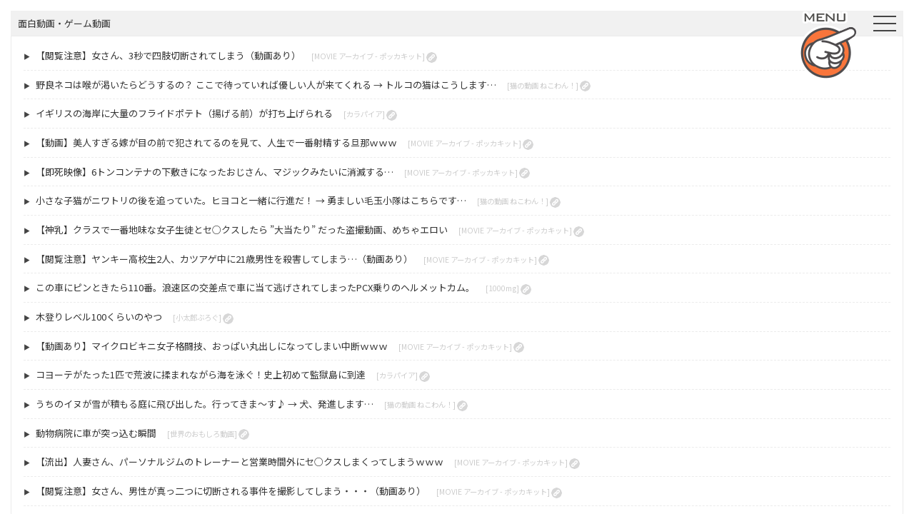

--- FILE ---
content_type: text/html
request_url: https://output.xyz/movie/?up=34b00afc
body_size: 96350
content:
<!DOCTYPE html>
<html dir="ltr" lang="ja">
<head>
<meta charset="UTF-8">
<meta name="viewport" content="width=device-width, user-scalable=yes, maximum-scale=1.0, minimum-scale=1.0">
<title>たらい回しリンクのないアンテナサイト／OUTPUT.XYZ - 面白動画・ゲーム動画</title>
<meta name="description" content="リンクからリンクへたらい回しや行ったり来たりのループリンクがないように、目的の記事へ素早くアクセスできることに特化した良質サイト厳選の情報収集アンテナです。ですが…たまに例外が混在していることがあります。。このページでは主に「面白動画・ゲーム動画」に関する記事を収集しています。">
<meta name="keywords" content="2ちゃんねる,2ch,5ちゃんねる,5ch,vip,ニュー速,まとめ,なんJ,面白動画,ゲーム動画,生活,日常,男女,育児,恋愛,夫婦,鬼嫁,独男,海外の反応,嫌韓,反日,戦争,ニュース,報道,芸能,アイドル,ゴシップ,スポーツ,野球,サッカー,アニメ,特撮,ダイエット,健康,激安,特価,アダルト画像,アダルト動画,エロ,18禁,衝撃映像">
<link rel="alternate" type="application/atom+xml" title="Atom" href="https://output.xyz/feed/movie/atom.xml">
<link rel="stylesheet" href="../css/style.css" type="text/css" media="screen">
<link rel="icon" href="../images/favicon.ico" type="image/x-icon">
<link rel="apple-touch-icon" href="../images/apple-touch-icon.png" sizes="180x180">
<script src="../js/jquery.min.js"></script>
<script src="../js/drawer_menu/iscroll.js"></script>
<script src="../js/drawer_menu/drawer.js"></script>
<script src="../js/drawer_menu/drawer-enable.js"></script>
<script src="../js/to_pagetop/scrolltopcontrol.js"></script>
<script src="../js/menu-arrow/fade.js"></script>
<script src="../js/rollover/rov.js"></script>
<script src="../js/distinguish/parameter-css.js"></script>
</head>
<body onload="now_loading.style.display='none';comp_loading.style.display='block'" class="drawer drawer--right">
<div id="now_loading"><img src="../images/loading.gif" alt="loading"></div>
<div id="comp_loading">

<header role="banner">
<button type="button" class="drawer-toggle drawer-hamburger">
<span class="sr-only">toggle navigation</span>
<span class="drawer-hamburger-icon"></span>
</button>
<nav class="drawer-nav" role="navigation">
<ul class="drawer-menu">
<li><a class="drawer-brand" href="https://output.xyz/">OUTPUT.XYZ</a></li>
<li><a class="drawer-menu-item" href="https://output.xyz/matome/">2chまとめ・VIP</a></li>
<li><a class="drawer-menu-item" href="https://output.xyz/movie/">面白動画・ゲーム動画</a></li>
<li><a class="drawer-menu-item" href="https://output.xyz/life/">生活・日常・男女・育児</a></li>
<li><a class="drawer-menu-item" href="https://output.xyz/diplomacy/">海外の反応・外交</a></li>
<li><a class="drawer-menu-item" href="https://output.xyz/news/">ニュース・報道</a></li>
<li><a class="drawer-menu-item" href="https://output.xyz/entertainment/">芸能</a></li>
<li><a class="drawer-menu-item" href="https://output.xyz/sports/">スポーツ</a></li>
<li><a class="drawer-menu-item" href="https://output.xyz/anime/">アニメ</a></li>
<li><a class="drawer-menu-item" href="https://output.xyz/diet/">ダイエット</a></li>
<li><a class="drawer-menu-item" href="https://output.xyz/discount/">激安・特価</a></li>
<li><a class="drawer-menu-item" href="https://output.xyz/r18/">アダルト（R-18）</a></li>
<li><a class="drawer-menu-item" href="https://output.xyz/mail/" target="_blank">お問い合わせ</a></li>
</ul>
</nav>
</header>
<main role="main">

<div id="wrapper">
<aside id="infobox">
<h1 class="heading">面白動画・ゲーム動画</h1>
<article>
<ul>
<!-- 2026-01-24 17:00:00 --><li><a href="https://www.po-kaki-to.com/archives/37706-2.html" title="MOVIE アーカイブ - ポッカキット [2026-01-24 17:00:00]" data-hash="3a1bbae7" target="_blank" class="feed">【閲覧注意】女さん、3秒で四肢切断されてしまう（動画あり）</a><span><a href="https://www.po-kaki-to.com/archives/cat_154594" target="_blank">[MOVIE アーカイブ - ポッカキット]</a> <a href="http://output.xyz/movie/?up=3a1bbae7"><img src="../images/distinguish_off.png" title="この記事を強調したURLにアクセス"></a></span></li>
<!-- 2026-01-24 16:45:48 --><li><a href="https://nekowan.com/archives/59656433.html" title="猫の動画 ねこわん！ [2026-01-24 16:45:48]" data-hash="950ed2d7" target="_blank" class="feed">野良ネコは喉が渇いたらどうするの？ ここで待っていれば優しい人が来てくれる → トルコの猫はこうします…</a><span><a href="https://nekowan.com/" target="_blank">[猫の動画 ねこわん！]</a> <a href="http://output.xyz/movie/?up=950ed2d7"><img src="../images/distinguish_off.png" title="この記事を強調したURLにアクセス"></a></span></li>
<!-- 2026-01-24 16:00:00 --><li><a href="https://karapaia.com/archives/580472.html" title="カラパイア [2026-01-24 16:00:00]" data-hash="2f0ee621" target="_blank" class="feed">イギリスの海岸に大量のフライドポテト（揚げる前）が打ち上げられる</a><span><a href="https://karapaia.com" target="_blank">[カラパイア]</a> <a href="http://output.xyz/movie/?up=2f0ee621"><img src="../images/distinguish_off.png" title="この記事を強調したURLにアクセス"></a></span></li>
<!-- 2026-01-24 15:40:00 --><li><a href="https://www.po-kaki-to.com/archives/37706.html" title="MOVIE アーカイブ - ポッカキット [2026-01-24 15:40:00]" data-hash="b3807789" target="_blank" class="feed">【動画】美人すぎる嫁が目の前で犯されてるのを見て、人生で一番射精する旦那ｗｗｗ</a><span><a href="https://www.po-kaki-to.com/archives/cat_154594" target="_blank">[MOVIE アーカイブ - ポッカキット]</a> <a href="http://output.xyz/movie/?up=b3807789"><img src="../images/distinguish_off.png" title="この記事を強調したURLにアクセス"></a></span></li>
<!-- 2026-01-24 15:00:00 --><li><a href="https://www.po-kaki-to.com/archives/37705-2.html" title="MOVIE アーカイブ - ポッカキット [2026-01-24 15:00:00]" data-hash="b494bd04" target="_blank" class="feed">【即死映像】6トンコンテナの下敷きになったおじさん、マジックみたいに消滅する…</a><span><a href="https://www.po-kaki-to.com/archives/cat_154594" target="_blank">[MOVIE アーカイブ - ポッカキット]</a> <a href="http://output.xyz/movie/?up=b494bd04"><img src="../images/distinguish_off.png" title="この記事を強調したURLにアクセス"></a></span></li>
<!-- 2026-01-24 13:45:51 --><li><a href="https://nekowan.com/archives/59655155.html" title="猫の動画 ねこわん！ [2026-01-24 13:45:51]" data-hash="51ea3651" target="_blank" class="feed">小さな子猫がニワトリの後を追っていた。ヒヨコと一緒に行進だ！ → 勇ましい毛玉小隊はこちらです…</a><span><a href="https://nekowan.com/" target="_blank">[猫の動画 ねこわん！]</a> <a href="http://output.xyz/movie/?up=51ea3651"><img src="../images/distinguish_off.png" title="この記事を強調したURLにアクセス"></a></span></li>
<!-- 2026-01-24 13:40:00 --><li><a href="https://www.po-kaki-to.com/archives/37705.html" title="MOVIE アーカイブ - ポッカキット [2026-01-24 13:40:00]" data-hash="35140527" target="_blank" class="feed">【神乳】クラスで一番地味な女子生徒とセ○クスしたら ”大当たり” だった盗撮動画、めちゃエロい</a><span><a href="https://www.po-kaki-to.com/archives/cat_154594" target="_blank">[MOVIE アーカイブ - ポッカキット]</a> <a href="http://output.xyz/movie/?up=35140527"><img src="../images/distinguish_off.png" title="この記事を強調したURLにアクセス"></a></span></li>
<!-- 2026-01-24 13:00:00 --><li><a href="https://www.po-kaki-to.com/archives/37704-2.html" title="MOVIE アーカイブ - ポッカキット [2026-01-24 13:00:00]" data-hash="783ebd9a" target="_blank" class="feed">【閲覧注意】ヤンキー高校生2人、カツアゲ中に21歳男性を殺害してしまう…（動画あり）</a><span><a href="https://www.po-kaki-to.com/archives/cat_154594" target="_blank">[MOVIE アーカイブ - ポッカキット]</a> <a href="http://output.xyz/movie/?up=783ebd9a"><img src="../images/distinguish_off.png" title="この記事を強調したURLにアクセス"></a></span></li>
<!-- 2026-01-24 12:00:55 --><li><a href="https://1000mg.jp/243129/" title="1000mg [2026-01-24 12:00:55]" data-hash="ae106adb" target="_blank" class="feed">この車にピンときたら110番。浪速区の交差点で車に当て逃げされてしまったPCX乗りのヘルメットカム。</a><span><a href="https://1000mg.jp" target="_blank">[1000mg]</a> <a href="http://output.xyz/movie/?up=ae106adb"><img src="../images/distinguish_off.png" title="この記事を強調したURLにアクセス"></a></span></li>
<!-- 2026-01-24 12:00:44 --><li><a href="https://www.kotaro269.com/articles/51920374.html" title="小太郎ぶろぐ [2026-01-24 12:00:44]" data-hash="2f776a5c" target="_blank" class="feed">木登りレベル100くらいのやつ</a><span><a href="https://www.kotaro269.com/" target="_blank">[小太郎ぶろぐ]</a> <a href="http://output.xyz/movie/?up=2f776a5c"><img src="../images/distinguish_off.png" title="この記事を強調したURLにアクセス"></a></span></li>
<!-- 2026-01-24 12:00:00 --><li><a href="https://www.po-kaki-to.com/archives/37704.html" title="MOVIE アーカイブ - ポッカキット [2026-01-24 12:00:00]" data-hash="fe48d682" target="_blank" class="feed">【動画あり】マイクロビキニ女子格闘技、おっぱい丸出しになってしまい中断ｗｗｗ</a><span><a href="https://www.po-kaki-to.com/archives/cat_154594" target="_blank">[MOVIE アーカイブ - ポッカキット]</a> <a href="http://output.xyz/movie/?up=fe48d682"><img src="../images/distinguish_off.png" title="この記事を強調したURLにアクセス"></a></span></li>
<!-- 2026-01-24 12:00:00 --><li><a href="https://karapaia.com/archives/580505.html" title="カラパイア [2026-01-24 12:00:00]" data-hash="3b06e889" target="_blank" class="feed">コヨーテがたった1匹で荒波に揉まれながら海を泳ぐ！史上初めて監獄島に到達</a><span><a href="https://karapaia.com" target="_blank">[カラパイア]</a> <a href="http://output.xyz/movie/?up=3b06e889"><img src="../images/distinguish_off.png" title="この記事を強調したURLにアクセス"></a></span></li>
<!-- 2026-01-24 11:45:49 --><li><a href="https://nekowan.com/archives/59655143.html" title="猫の動画 ねこわん！ [2026-01-24 11:45:49]" data-hash="21c4def8" target="_blank" class="feed">うちのイヌが雪が積もる庭に飛び出した。行ってきま～す♪ → 犬、発進します…</a><span><a href="https://nekowan.com/" target="_blank">[猫の動画 ねこわん！]</a> <a href="http://output.xyz/movie/?up=21c4def8"><img src="../images/distinguish_off.png" title="この記事を強調したURLにアクセス"></a></span></li>
<!-- 2026-01-24 11:43:52 --><li><a href="http://sekainoomosirodouga.seesaa.net/article/519808865.html" title="世界のおもしろ動画 [2026-01-24 11:43:52]" data-hash="e8943586" target="_blank" class="feed">動物病院に車が突っ込む瞬間</a><span><a href="http://sekainoomosirodouga.seesaa.net/" target="_blank">[世界のおもしろ動画]</a> <a href="http://output.xyz/movie/?up=e8943586"><img src="../images/distinguish_off.png" title="この記事を強調したURLにアクセス"></a></span></li>
<!-- 2026-01-24 10:40:00 --><li><a href="https://www.po-kaki-to.com/archives/37703.html" title="MOVIE アーカイブ - ポッカキット [2026-01-24 10:40:00]" data-hash="e34de63a" target="_blank" class="feed">【流出】人妻さん、パーソナルジムのトレーナーと営業時間外にセ○クスしまくってしまうｗｗｗ</a><span><a href="https://www.po-kaki-to.com/archives/cat_154594" target="_blank">[MOVIE アーカイブ - ポッカキット]</a> <a href="http://output.xyz/movie/?up=e34de63a"><img src="../images/distinguish_off.png" title="この記事を強調したURLにアクセス"></a></span></li>
<!-- 2026-01-24 10:00:00 --><li><a href="https://www.po-kaki-to.com/archives/37702.html" title="MOVIE アーカイブ - ポッカキット [2026-01-24 10:00:00]" data-hash="2811359f" target="_blank" class="feed">【閲覧注意】女さん、男性が真っ二つに切断される事件を撮影してしまう・・・（動画あり）</a><span><a href="https://www.po-kaki-to.com/archives/cat_154594" target="_blank">[MOVIE アーカイブ - ポッカキット]</a> <a href="http://output.xyz/movie/?up=2811359f"><img src="../images/distinguish_off.png" title="この記事を強調したURLにアクセス"></a></span></li>
<!-- 2026-01-24 08:40:00 --><li><a href="https://www.po-kaki-to.com/archives/37701.html" title="MOVIE アーカイブ - ポッカキット [2026-01-24 08:40:00]" data-hash="ae854731" target="_blank" class="feed">スウェーデンの巨乳すぎる馬の調教師、馬みたいなチ●ポで逆に「調教」されてしまうｗｗｗ</a><span><a href="https://www.po-kaki-to.com/archives/cat_154594" target="_blank">[MOVIE アーカイブ - ポッカキット]</a> <a href="http://output.xyz/movie/?up=ae854731"><img src="../images/distinguish_off.png" title="この記事を強調したURLにアクセス"></a></span></li>
<!-- 2026-01-24 08:35:50 --><li><a href="https://nekowan.com/archives/59655135.html" title="猫の動画 ねこわん！ [2026-01-24 08:35:50]" data-hash="323a036b" target="_blank" class="feed">【これはカワイイ】 お母さんは隣でゴハンを食べていた。安心して眠れるね♪ → 生後７日のゾウの赤ちゃんはこんな様子です…</a><span><a href="https://nekowan.com/" target="_blank">[猫の動画 ねこわん！]</a> <a href="http://output.xyz/movie/?up=323a036b"><img src="../images/distinguish_off.png" title="この記事を強調したURLにアクセス"></a></span></li>
<!-- 2026-01-24 08:00:00 --><li><a href="https://karapaia.com/archives/580065.html" title="カラパイア [2026-01-24 08:00:00]" data-hash="1036d3d7" target="_blank" class="feed">ゾウが農園を襲うのは「薬草」を探すため。果物の茎や葉を寄生虫薬に使用していた</a><span><a href="https://karapaia.com" target="_blank">[カラパイア]</a> <a href="http://output.xyz/movie/?up=1036d3d7"><img src="../images/distinguish_off.png" title="この記事を強調したURLにアクセス"></a></span></li>
<!-- 2026-01-24 00:00:19 --><li><a href="https://1000mg.jp/243117/" title="1000mg [2026-01-24 00:00:19]" data-hash="32d5f90c" target="_blank" class="feed">【動画】アパート火災の始まりと逃げ遅れた隣人。</a><span><a href="https://1000mg.jp" target="_blank">[1000mg]</a> <a href="http://output.xyz/movie/?up=32d5f90c"><img src="../images/distinguish_off.png" title="この記事を強調したURLにアクセス"></a></span></li>
<!-- 2026-01-23 23:59:28 --><li><a href="http://labaq.com/archives/51968934.html" title="らばQ - 動画 [2026-01-23 23:59:28]" data-hash="4d00d5f1" target="_blank" class="feed">留守中の犬がガレージのドアを開けて逃走していた…防犯カメラに映る（動画）</a><span><a href="http://labaq.com/" target="_blank">[らばQ - 動画]</a> <a href="http://output.xyz/movie/?up=4d00d5f1"><img src="../images/distinguish_off.png" title="この記事を強調したURLにアクセス"></a></span></li>
<!-- 2026-01-23 22:22:00 --><li><a href="https://www.po-kaki-to.com/archives/37700.html" title="MOVIE アーカイブ - ポッカキット [2026-01-23 22:22:00]" data-hash="65d99494" target="_blank" class="feed">【流出】サービスしすぎた日本のデリヘル嬢、生ハメ動画をネットに晒され人生終了…</a><span><a href="https://www.po-kaki-to.com/archives/cat_154594" target="_blank">[MOVIE アーカイブ - ポッカキット]</a> <a href="http://output.xyz/movie/?up=65d99494"><img src="../images/distinguish_off.png" title="この記事を強調したURLにアクセス"></a></span></li>
<!-- 2026-01-23 22:00:09 --><li><a href="https://1000mg.jp/243111/" title="1000mg [2026-01-23 22:00:09]" data-hash="648f5e8a" target="_blank" class="feed">【廃車】交通事故は面倒くさい。2年以上揉めているバイク同士の事故車載。</a><span><a href="https://1000mg.jp" target="_blank">[1000mg]</a> <a href="http://output.xyz/movie/?up=648f5e8a"><img src="../images/distinguish_off.png" title="この記事を強調したURLにアクセス"></a></span></li>
<!-- 2026-01-23 21:15:39 --><li><a href="https://nekowan.com/archives/59654473.html" title="猫の動画 ねこわん！ [2026-01-23 21:15:39]" data-hash="4fb7de42" target="_blank" class="feed">彼が家の前で見知らぬ子と浮気していた。ウソでしょ！？ → 窓から見ていた彼女はこうなった…</a><span><a href="https://nekowan.com/" target="_blank">[猫の動画 ねこわん！]</a> <a href="http://output.xyz/movie/?up=4fb7de42"><img src="../images/distinguish_off.png" title="この記事を強調したURLにアクセス"></a></span></li>
<!-- 2026-01-23 20:30:00 --><li><a href="https://karapaia.com/archives/580421.html" title="カラパイア [2026-01-23 20:30:00]" data-hash="fba2bb28" target="_blank" class="feed">猛毒のシアン化水素が生命誕生の鍵を握っていた。凍った毒からDNAの材料が生まれるプロセス</a><span><a href="https://karapaia.com" target="_blank">[カラパイア]</a> <a href="http://output.xyz/movie/?up=fba2bb28"><img src="../images/distinguish_off.png" title="この記事を強調したURLにアクセス"></a></span></li>
<!-- 2026-01-23 19:15:19 --><li><a href="https://nekowan.com/archives/59654452.html" title="猫の動画 ねこわん！ [2026-01-23 19:15:19]" data-hash="13741cce" target="_blank" class="feed">猫がベッドの上にいた。キレのあるこの動き！ → ちょっぴりリズミカルな猫はこちらです…</a><span><a href="https://nekowan.com/" target="_blank">[猫の動画 ねこわん！]</a> <a href="http://output.xyz/movie/?up=13741cce"><img src="../images/distinguish_off.png" title="この記事を強調したURLにアクセス"></a></span></li>
<!-- 2026-01-23 19:00:30 --><li><a href="https://1000mg.jp/243105/" title="1000mg [2026-01-23 19:00:30]" data-hash="0121f1b9" target="_blank" class="feed">【動画】これは避けられん。曽地峠で発生したスリップ衝突事故の被害者のドラレコ。</a><span><a href="https://1000mg.jp" target="_blank">[1000mg]</a> <a href="http://output.xyz/movie/?up=0121f1b9"><img src="../images/distinguish_off.png" title="この記事を強調したURLにアクセス"></a></span></li>
<!-- 2026-01-23 18:00:00 --><li><a href="https://karapaia.com/archives/579674.html" title="カラパイア [2026-01-23 18:00:00]" data-hash="e6daef97" target="_blank" class="feed">セイウチの息子スティックの骨がバーから盗まれるという謎事件</a><span><a href="https://karapaia.com" target="_blank">[カラパイア]</a> <a href="http://output.xyz/movie/?up=e6daef97"><img src="../images/distinguish_off.png" title="この記事を強調したURLにアクセス"></a></span></li>
<!-- 2026-01-23 16:45:07 --><li><a href="https://nekowan.com/archives/59654437.html" title="猫の動画 ねこわん！ [2026-01-23 16:45:07]" data-hash="2069b847" target="_blank" class="feed">お父さんは寄生されているのかな？ ここが彼の特等席 → いつもこうしています…</a><span><a href="https://nekowan.com/" target="_blank">[猫の動画 ねこわん！]</a> <a href="http://output.xyz/movie/?up=2069b847"><img src="../images/distinguish_off.png" title="この記事を強調したURLにアクセス"></a></span></li>
<!-- 2026-01-23 16:00:31 --><li><a href="https://1000mg.jp/243100/" title="1000mg [2026-01-23 16:00:31]" data-hash="7c5605fc" target="_blank" class="feed">【動画】雪道で滑ってめちゃくちゃ焦る無人配送車が撮影される笑。</a><span><a href="https://1000mg.jp" target="_blank">[1000mg]</a> <a href="http://output.xyz/movie/?up=7c5605fc"><img src="../images/distinguish_off.png" title="この記事を強調したURLにアクセス"></a></span></li>
<!-- 2026-01-23 16:00:00 --><li><a href="https://karapaia.com/archives/580405.html" title="カラパイア [2026-01-23 16:00:00]" data-hash="f7ace817" target="_blank" class="feed">目撃者多発、コロラド州の空に謎の光る物体が出現。その正体は？</a><span><a href="https://karapaia.com" target="_blank">[カラパイア]</a> <a href="http://output.xyz/movie/?up=f7ace817"><img src="../images/distinguish_off.png" title="この記事を強調したURLにアクセス"></a></span></li>
<!-- 2026-01-23 14:50:01 --><li><a href="http://sekainoomosirodouga.seesaa.net/article/519802344.html" title="世界のおもしろ動画 [2026-01-23 14:50:01]" data-hash="7c1361c2" target="_blank" class="feed">ハンドルが暴走するBMW</a><span><a href="http://sekainoomosirodouga.seesaa.net/" target="_blank">[世界のおもしろ動画]</a> <a href="http://output.xyz/movie/?up=7c1361c2"><img src="../images/distinguish_off.png" title="この記事を強調したURLにアクセス"></a></span></li>
<!-- 2026-01-23 13:45:43 --><li><a href="https://nekowan.com/archives/59653485.html" title="猫の動画 ねこわん！ [2026-01-23 13:45:43]" data-hash="0bc7207f" target="_blank" class="feed">【ファッ！？】 男たちがロケット花火を打ち上げる。ボクも参加する♪・・・あ → 犬はこうしちゃう…</a><span><a href="https://nekowan.com/" target="_blank">[猫の動画 ねこわん！]</a> <a href="http://output.xyz/movie/?up=0bc7207f"><img src="../images/distinguish_off.png" title="この記事を強調したURLにアクセス"></a></span></li>
<!-- 2026-01-23 12:00:33 --><li><a href="https://www.kotaro269.com/articles/51920330.html" title="小太郎ぶろぐ [2026-01-23 12:00:33]" data-hash="40a90c59" target="_blank" class="feed">子ライオンを小突いたライオンの父ちゃん、母ちゃんに叱られる</a><span><a href="https://www.kotaro269.com/" target="_blank">[小太郎ぶろぐ]</a> <a href="http://output.xyz/movie/?up=40a90c59"><img src="../images/distinguish_off.png" title="この記事を強調したURLにアクセス"></a></span></li>
<!-- 2026-01-23 12:00:32 --><li><a href="https://1000mg.jp/243080/" title="1000mg [2026-01-23 12:00:32]" data-hash="caf93321" target="_blank" class="feed">【動画】投げた衝撃で爆発するタイプの爆竹の威力を比較。</a><span><a href="https://1000mg.jp" target="_blank">[1000mg]</a> <a href="http://output.xyz/movie/?up=caf93321"><img src="../images/distinguish_off.png" title="この記事を強調したURLにアクセス"></a></span></li>
<!-- 2026-01-23 12:00:00 --><li><a href="https://karapaia.com/archives/580272.html" title="カラパイア [2026-01-23 12:00:00]" data-hash="e961efa6" target="_blank" class="feed">がんばれ！もうちょっと！シマウマの赤ちゃんの最初の一歩</a><span><a href="https://karapaia.com" target="_blank">[カラパイア]</a> <a href="http://output.xyz/movie/?up=e961efa6"><img src="../images/distinguish_off.png" title="この記事を強調したURLにアクセス"></a></span></li>
<!-- 2026-01-23 11:45:09 --><li><a href="https://nekowan.com/archives/59653474.html" title="猫の動画 ねこわん！ [2026-01-23 11:45:09]" data-hash="36d38333" target="_blank" class="feed">我が家にいる老犬はちょっと元気がない。新しく子犬がやってきた → 老犬はこうなった…</a><span><a href="https://nekowan.com/" target="_blank">[猫の動画 ねこわん！]</a> <a href="http://output.xyz/movie/?up=36d38333"><img src="../images/distinguish_off.png" title="この記事を強調したURLにアクセス"></a></span></li>
<!-- 2026-01-23 09:00:22 --><li><a href="http://www.shock-tv.com/impact/50749" title="SHOCK TV [2026-01-23 09:00:22]" data-hash="b174c4bc" target="_blank" class="feed">【動画】-52℃の中、命がけで水に入る男たちがヤバい</a><span><a href="http://www.shock-tv.com" target="_blank">[SHOCK TV]</a> <a href="http://output.xyz/movie/?up=b174c4bc"><img src="../images/distinguish_off.png" title="この記事を強調したURLにアクセス"></a></span></li>
<!-- 2026-01-23 08:35:09 --><li><a href="https://nekowan.com/archives/59653310.html" title="猫の動画 ねこわん！ [2026-01-23 08:35:09]" data-hash="c457fd06" target="_blank" class="feed">２匹の元気な子ヤギがいた。そこは遊ぶ場所じゃないんだけど → やさしいロバは気にしない…</a><span><a href="https://nekowan.com/" target="_blank">[猫の動画 ねこわん！]</a> <a href="http://output.xyz/movie/?up=c457fd06"><img src="../images/distinguish_off.png" title="この記事を強調したURLにアクセス"></a></span></li>
<!-- 2026-01-23 08:30:04 --><li><a href="http://www.shock-tv.com/traffic-accident/50746" title="SHOCK TV [2026-01-23 08:30:04]" data-hash="26f268d6" target="_blank" class="feed">【動画】道を横断する3輪バイクにバイクが突っ込んでしまう</a><span><a href="http://www.shock-tv.com" target="_blank">[SHOCK TV]</a> <a href="http://output.xyz/movie/?up=26f268d6"><img src="../images/distinguish_off.png" title="この記事を強調したURLにアクセス"></a></span></li>
<!-- 2026-01-23 08:00:30 --><li><a href="http://www.shock-tv.com/impact/50743" title="SHOCK TV [2026-01-23 08:00:30]" data-hash="51a12da2" target="_blank" class="feed">【動画】電柱が池に倒れ、池の魚が感電して飛び出てくる</a><span><a href="http://www.shock-tv.com" target="_blank">[SHOCK TV]</a> <a href="http://output.xyz/movie/?up=51a12da2"><img src="../images/distinguish_off.png" title="この記事を強調したURLにアクセス"></a></span></li>
<!-- 2026-01-23 08:00:00 --><li><a href="https://karapaia.com/archives/580193.html" title="カラパイア [2026-01-23 08:00:00]" data-hash="fc8d40bd" target="_blank" class="feed">人類の先祖は2つの異なる種が同時にアフリカから旅だった可能性</a><span><a href="https://karapaia.com" target="_blank">[カラパイア]</a> <a href="http://output.xyz/movie/?up=fc8d40bd"><img src="../images/distinguish_off.png" title="この記事を強調したURLにアクセス"></a></span></li>
<!-- 2026-01-23 07:00:47 --><li><a href="https://1000mg.jp/243064/" title="1000mg [2026-01-23 07:00:47]" data-hash="a40bdb2f" target="_blank" class="feed">【動画】バイクをはねた直後のBMWの行動が異常すぎて(((ﾟДﾟ)))</a><span><a href="https://1000mg.jp" target="_blank">[1000mg]</a> <a href="http://output.xyz/movie/?up=a40bdb2f"><img src="../images/distinguish_off.png" title="この記事を強調したURLにアクセス"></a></span></li>
<!-- 2026-01-23 00:00:06 --><li><a href="https://1000mg.jp/243090/" title="1000mg [2026-01-23 00:00:06]" data-hash="cb3b5916" target="_blank" class="feed">【大阪】飲酒運転の車に時速104キロで突っ込まれたタクシーの車載映像が(((ﾟДﾟ)))</a><span><a href="https://1000mg.jp" target="_blank">[1000mg]</a> <a href="http://output.xyz/movie/?up=cb3b5916"><img src="../images/distinguish_off.png" title="この記事を強調したURLにアクセス"></a></span></li>
<!-- 2026-01-22 23:31:31 --><li><a href="http://labaq.com/archives/51968916.html" title="らばQ - 動画 [2026-01-22 23:31:31]" data-hash="975765d3" target="_blank" class="feed">牧羊犬が羊をコントロールするとき…必ずしも威厳は必要ない（動画）</a><span><a href="http://labaq.com/" target="_blank">[らばQ - 動画]</a> <a href="http://output.xyz/movie/?up=975765d3"><img src="../images/distinguish_off.png" title="この記事を強調したURLにアクセス"></a></span></li>
<!-- 2026-01-22 21:15:49 --><li><a href="https://nekowan.com/archives/59652896.html" title="猫の動画 ねこわん！ [2026-01-22 21:15:49]" data-hash="6bf05869" target="_blank" class="feed">【意味なし！】 門扉が開かないように石を置いていた。邪魔だなぁ → 脱走する猫はこうします…</a><span><a href="https://nekowan.com/" target="_blank">[猫の動画 ねこわん！]</a> <a href="http://output.xyz/movie/?up=6bf05869"><img src="../images/distinguish_off.png" title="この記事を強調したURLにアクセス"></a></span></li>
<!-- 2026-01-22 21:00:31 --><li><a href="https://1000mg.jp/243076/" title="1000mg [2026-01-22 21:00:31]" data-hash="97ffd39a" target="_blank" class="feed">【動画】ノーマルタイヤで奥伊吹スキー場に突撃したバカップルに批判が集まる。</a><span><a href="https://1000mg.jp" target="_blank">[1000mg]</a> <a href="http://output.xyz/movie/?up=97ffd39a"><img src="../images/distinguish_off.png" title="この記事を強調したURLにアクセス"></a></span></li>
<!-- 2026-01-22 20:30:00 --><li><a href="https://karapaia.com/archives/580049.html" title="カラパイア [2026-01-22 20:30:00]" data-hash="f06b0285" target="_blank" class="feed">宇宙で進化したウイルスが薬剤耐性菌を撃退。ISSの微小重力で殺菌能力が向上</a><span><a href="https://karapaia.com" target="_blank">[カラパイア]</a> <a href="http://output.xyz/movie/?up=f06b0285"><img src="../images/distinguish_off.png" title="この記事を強調したURLにアクセス"></a></span></li>
<!-- 2026-01-22 20:00:21 --><li><a href="https://1000mg.jp/243051/" title="1000mg [2026-01-22 20:00:21]" data-hash="db3a9133" target="_blank" class="feed">この男にピンと来たら110番。名古屋栄の酒店からマッカランを万引きした男の映像。</a><span><a href="https://1000mg.jp" target="_blank">[1000mg]</a> <a href="http://output.xyz/movie/?up=db3a9133"><img src="../images/distinguish_off.png" title="この記事を強調したURLにアクセス"></a></span></li>
<!-- 2026-01-22 19:15:28 --><li><a href="https://nekowan.com/archives/59652878.html" title="猫の動画 ねこわん！ [2026-01-22 19:15:28]" data-hash="01c54244" target="_blank" class="feed">【関西猫】 あなたは何か悪いことでもしたのかな？ それしたらあかんで → 猫、やさしく言います…</a><span><a href="https://nekowan.com/" target="_blank">[猫の動画 ねこわん！]</a> <a href="http://output.xyz/movie/?up=01c54244"><img src="../images/distinguish_off.png" title="この記事を強調したURLにアクセス"></a></span></li>
<!-- 2026-01-22 18:00:00 --><li><a href="https://karapaia.com/archives/579783.html" title="カラパイア [2026-01-22 18:00:00]" data-hash="c13daf58" target="_blank" class="feed">ミケランジェロが10代前半に描いた悪魔の絵が特定される</a><span><a href="https://karapaia.com" target="_blank">[カラパイア]</a> <a href="http://output.xyz/movie/?up=c13daf58"><img src="../images/distinguish_off.png" title="この記事を強調したURLにアクセス"></a></span></li>
<!-- 2026-01-22 16:45:33 --><li><a href="https://nekowan.com/archives/59651539.html" title="猫の動画 ねこわん！ [2026-01-22 16:45:33]" data-hash="9c5e9ce6" target="_blank" class="feed">【お口にダイレクト】 うちの猫が水を飲む。プシュ～♪ → これが好きなスタイルです…</a><span><a href="https://nekowan.com/" target="_blank">[猫の動画 ねこわん！]</a> <a href="http://output.xyz/movie/?up=9c5e9ce6"><img src="../images/distinguish_off.png" title="この記事を強調したURLにアクセス"></a></span></li>
<!-- 2026-01-22 14:30:44 --><li><a href="http://www.shock-tv.com/fight/50739" title="SHOCK TV [2026-01-22 14:30:44]" data-hash="fb960252" target="_blank" class="feed">【動画】アライグマに襲われる少女を母親が必死に助ける</a><span><a href="http://www.shock-tv.com" target="_blank">[SHOCK TV]</a> <a href="http://output.xyz/movie/?up=fb960252"><img src="../images/distinguish_off.png" title="この記事を強調したURLにアクセス"></a></span></li>
<!-- 2026-01-22 13:45:35 --><li><a href="https://nekowan.com/archives/59651504.html" title="猫の動画 ねこわん！ [2026-01-22 13:45:35]" data-hash="112895a5" target="_blank" class="feed">【楽しそう】 お父さんが雪かきをしていた。オーライ、オーライ♪ → 誘導犬はこちらです…</a><span><a href="https://nekowan.com/" target="_blank">[猫の動画 ねこわん！]</a> <a href="http://output.xyz/movie/?up=112895a5"><img src="../images/distinguish_off.png" title="この記事を強調したURLにアクセス"></a></span></li>
<!-- 2026-01-22 13:45:32 --><li><a href="http://sekainoomosirodouga.seesaa.net/article/519794250.html" title="世界のおもしろ動画 [2026-01-22 13:45:32]" data-hash="91a88e78" target="_blank" class="feed">太った花嫁が階段を登ろうとするが。。。</a><span><a href="http://sekainoomosirodouga.seesaa.net/" target="_blank">[世界のおもしろ動画]</a> <a href="http://output.xyz/movie/?up=91a88e78"><img src="../images/distinguish_off.png" title="この記事を強調したURLにアクセス"></a></span></li>
<!-- 2026-01-22 13:00:29 --><li><a href="http://www.shock-tv.com/impact/50736" title="SHOCK TV [2026-01-22 13:00:29]" data-hash="6e8a4fea" target="_blank" class="feed">【動画】断崖絶壁の崖の上を走り回るクレイジーな男</a><span><a href="http://www.shock-tv.com" target="_blank">[SHOCK TV]</a> <a href="http://output.xyz/movie/?up=6e8a4fea"><img src="../images/distinguish_off.png" title="この記事を強調したURLにアクセス"></a></span></li>
<!-- 2026-01-22 12:00:45 --><li><a href="https://www.kotaro269.com/articles/51920295.html" title="小太郎ぶろぐ [2026-01-22 12:00:45]" data-hash="78bec23a" target="_blank" class="feed">映像のつなぎ方が巧すぎる、大きく異なる2つのシーンをスムーズにつなぎ合わせた映像集</a><span><a href="https://www.kotaro269.com/" target="_blank">[小太郎ぶろぐ]</a> <a href="http://output.xyz/movie/?up=78bec23a"><img src="../images/distinguish_off.png" title="この記事を強調したURLにアクセス"></a></span></li>
<!-- 2026-01-22 11:45:35 --><li><a href="https://nekowan.com/archives/59652808.html" title="猫の動画 ねこわん！ [2026-01-22 11:45:35]" data-hash="c4627cca" target="_blank" class="feed">一晩でけっこうな雪が積もった。進メェ～！ → 翌朝のヤギ列車はこちらです…</a><span><a href="https://nekowan.com/" target="_blank">[猫の動画 ねこわん！]</a> <a href="http://output.xyz/movie/?up=c4627cca"><img src="../images/distinguish_off.png" title="この記事を強調したURLにアクセス"></a></span></li>
<!-- 2026-01-22 08:35:59 --><li><a href="https://nekowan.com/archives/59651473.html" title="猫の動画 ねこわん！ [2026-01-22 08:35:59]" data-hash="05209b0d" target="_blank" class="feed">たくさんのモフモフが集まっていた。中心には何がいるの？ → 牧羊犬、こんな姿でサボり中です…</a><span><a href="https://nekowan.com/" target="_blank">[猫の動画 ねこわん！]</a> <a href="http://output.xyz/movie/?up=05209b0d"><img src="../images/distinguish_off.png" title="この記事を強調したURLにアクセス"></a></span></li>
<!-- 2026-01-21 23:31:13 --><li><a href="http://labaq.com/archives/51968897.html" title="らばQ - 動画 [2026-01-21 23:31:13]" data-hash="a34ef88f" target="_blank" class="feed">男性のニット帽を気に入ったカモメが…華麗に着地する（動画）</a><span><a href="http://labaq.com/" target="_blank">[らばQ - 動画]</a> <a href="http://output.xyz/movie/?up=a34ef88f"><img src="../images/distinguish_off.png" title="この記事を強調したURLにアクセス"></a></span></li>
<!-- 2026-01-21 21:15:52 --><li><a href="https://nekowan.com/archives/59651152.html" title="猫の動画 ねこわん！ [2026-01-21 21:15:52]" data-hash="110357e5" target="_blank" class="feed">【ちょっ！】 ネコが柵の中から出られなくなった。レスキュー隊が出動してエンジンカッターを始動！ → おい…</a><span><a href="https://nekowan.com/" target="_blank">[猫の動画 ねこわん！]</a> <a href="http://output.xyz/movie/?up=110357e5"><img src="../images/distinguish_off.png" title="この記事を強調したURLにアクセス"></a></span></li>
<!-- 2026-01-21 19:15:35 --><li><a href="https://nekowan.com/archives/59651131.html" title="猫の動画 ねこわん！ [2026-01-21 19:15:35]" data-hash="f4471071" target="_blank" class="feed">うちのネコ部屋には「ペットドア」がなかった。実力行使！ → 猫はこうした…</a><span><a href="https://nekowan.com/" target="_blank">[猫の動画 ねこわん！]</a> <a href="http://output.xyz/movie/?up=f4471071"><img src="../images/distinguish_off.png" title="この記事を強調したURLにアクセス"></a></span></li>
<!-- 2026-01-21 16:45:51 --><li><a href="https://nekowan.com/archives/59651116.html" title="猫の動画 ねこわん！ [2026-01-21 16:45:51]" data-hash="7edd31e0" target="_blank" class="feed">ネコがものすごく警戒していた。お前は誰だぁ？ → 同居猫はこんな頭です…</a><span><a href="https://nekowan.com/" target="_blank">[猫の動画 ねこわん！]</a> <a href="http://output.xyz/movie/?up=7edd31e0"><img src="../images/distinguish_off.png" title="この記事を強調したURLにアクセス"></a></span></li>
<!-- 2026-01-21 13:45:56 --><li><a href="https://nekowan.com/archives/59649160.html" title="猫の動画 ねこわん！ [2026-01-21 13:45:56]" data-hash="39392555" target="_blank" class="feed">イヌが塀の前にいた。やるぞ、やるぞ、やるぞぉ～！ → 諦めない犬はこちらです…</a><span><a href="https://nekowan.com/" target="_blank">[猫の動画 ねこわん！]</a> <a href="http://output.xyz/movie/?up=39392555"><img src="../images/distinguish_off.png" title="この記事を強調したURLにアクセス"></a></span></li>
<!-- 2026-01-21 12:00:41 --><li><a href="https://www.kotaro269.com/articles/51920250.html" title="小太郎ぶろぐ [2026-01-21 12:00:41]" data-hash="efd339fd" target="_blank" class="feed">WWI初期に有刺鉄線対策で開発されるも、実戦投入されなかった大型車両「ボワローの機械」</a><span><a href="https://www.kotaro269.com/" target="_blank">[小太郎ぶろぐ]</a> <a href="http://output.xyz/movie/?up=efd339fd"><img src="../images/distinguish_off.png" title="この記事を強調したURLにアクセス"></a></span></li>
<!-- 2026-01-21 11:48:16 --><li><a href="http://sekainoomosirodouga.seesaa.net/article/519785750.html" title="世界のおもしろ動画 [2026-01-21 11:48:16]" data-hash="21f1ff61" target="_blank" class="feed">マーメイドならぬマーマンが泳ぐ水族館</a><span><a href="http://sekainoomosirodouga.seesaa.net/" target="_blank">[世界のおもしろ動画]</a> <a href="http://output.xyz/movie/?up=21f1ff61"><img src="../images/distinguish_off.png" title="この記事を強調したURLにアクセス"></a></span></li>
<!-- 2026-01-21 11:45:41 --><li><a href="https://nekowan.com/archives/59649129.html" title="猫の動画 ねこわん！ [2026-01-21 11:45:41]" data-hash="ea79508e" target="_blank" class="feed">【個性的】 うちで飼っているダックスフント → こんな顔をしているんだが…</a><span><a href="https://nekowan.com/" target="_blank">[猫の動画 ねこわん！]</a> <a href="http://output.xyz/movie/?up=ea79508e"><img src="../images/distinguish_off.png" title="この記事を強調したURLにアクセス"></a></span></li>
<!-- 2026-01-21 10:30:58 --><li><a href="http://www.shock-tv.com/impact/50732" title="SHOCK TV [2026-01-21 10:30:58]" data-hash="69e78bf3" target="_blank" class="feed">【動画】男性が走る電車に飛び乗ろうとするが転倒して線路に落ちる</a><span><a href="http://www.shock-tv.com" target="_blank">[SHOCK TV]</a> <a href="http://output.xyz/movie/?up=69e78bf3"><img src="../images/distinguish_off.png" title="この記事を強調したURLにアクセス"></a></span></li>
<!-- 2026-01-21 09:30:28 --><li><a href="http://www.shock-tv.com/impact/50729" title="SHOCK TV [2026-01-21 09:30:28]" data-hash="e72e633a" target="_blank" class="feed">【動画】クレイジーな男が高さ85mのタワーの上で危険なスタントを披露</a><span><a href="http://www.shock-tv.com" target="_blank">[SHOCK TV]</a> <a href="http://output.xyz/movie/?up=e72e633a"><img src="../images/distinguish_off.png" title="この記事を強調したURLにアクセス"></a></span></li>
<!-- 2026-01-21 09:00:51 --><li><a href="http://www.shock-tv.com/animal/50726" title="SHOCK TV [2026-01-21 09:00:51]" data-hash="c3e4e2b6" target="_blank" class="feed">【動画】キツネが魚を必死に盗もうとする</a><span><a href="http://www.shock-tv.com" target="_blank">[SHOCK TV]</a> <a href="http://output.xyz/movie/?up=c3e4e2b6"><img src="../images/distinguish_off.png" title="この記事を強調したURLにアクセス"></a></span></li>
<!-- 2026-01-21 08:35:26 --><li><a href="https://nekowan.com/archives/59649115.html" title="猫の動画 ねこわん！ [2026-01-21 08:35:26]" data-hash="ac538a68" target="_blank" class="feed">【DQN】 喫煙中の男にスタッフが注意した。ここは禁煙ですよ。そんなもん知るか！ → 天誅です…</a><span><a href="https://nekowan.com/" target="_blank">[猫の動画 ねこわん！]</a> <a href="http://output.xyz/movie/?up=ac538a68"><img src="../images/distinguish_off.png" title="この記事を強調したURLにアクセス"></a></span></li>
<!-- 2026-01-20 23:31:39 --><li><a href="http://labaq.com/archives/51968882.html" title="らばQ - 動画 [2026-01-20 23:31:39]" data-hash="55f46288" target="_blank" class="feed">「夜遅くに帰宅したら、機嫌が悪そうな愛犬と目が合ったとき…」（動画）</a><span><a href="http://labaq.com/" target="_blank">[らばQ - 動画]</a> <a href="http://output.xyz/movie/?up=55f46288"><img src="../images/distinguish_off.png" title="この記事を強調したURLにアクセス"></a></span></li>
<!-- 2026-01-20 21:15:32 --><li><a href="https://nekowan.com/archives/59648852.html" title="猫の動画 ねこわん！ [2026-01-20 21:15:32]" data-hash="4d2d91ab" target="_blank" class="feed">【お前を見ているぞ】 ４階の窓から通りの風景を撮っていた。何か視線を感じるなぁ → すると…</a><span><a href="https://nekowan.com/" target="_blank">[猫の動画 ねこわん！]</a> <a href="http://output.xyz/movie/?up=4d2d91ab"><img src="../images/distinguish_off.png" title="この記事を強調したURLにアクセス"></a></span></li>
<!-- 2026-01-20 19:15:28 --><li><a href="https://nekowan.com/archives/59648819.html" title="猫の動画 ねこわん！ [2026-01-20 19:15:28]" data-hash="d3a5457b" target="_blank" class="feed">先輩猫が子ネコの前にやってきた。気になるけど、ちょっと怖い！ → 子猫は何度もこうなります…</a><span><a href="https://nekowan.com/" target="_blank">[猫の動画 ねこわん！]</a> <a href="http://output.xyz/movie/?up=d3a5457b"><img src="../images/distinguish_off.png" title="この記事を強調したURLにアクセス"></a></span></li>
<!-- 2026-01-20 16:45:53 --><li><a href="https://nekowan.com/archives/59648815.html" title="猫の動画 ねこわん！ [2026-01-20 16:45:53]" data-hash="a4678500" target="_blank" class="feed">ネコたちが河原で遊んでいた。対岸にも数匹いる → １匹はこうなります…</a><span><a href="https://nekowan.com/" target="_blank">[猫の動画 ねこわん！]</a> <a href="http://output.xyz/movie/?up=a4678500"><img src="../images/distinguish_off.png" title="この記事を強調したURLにアクセス"></a></span></li>
<!-- 2026-01-20 13:45:47 --><li><a href="https://nekowan.com/archives/59647524.html" title="猫の動画 ねこわん！ [2026-01-20 13:45:47]" data-hash="1a6f9638" target="_blank" class="feed">【役に立ってる？】 車の荷台から木材を下ろしていた。ボクも手伝うよ！ → 犬はこうします…</a><span><a href="https://nekowan.com/" target="_blank">[猫の動画 ねこわん！]</a> <a href="http://output.xyz/movie/?up=1a6f9638"><img src="../images/distinguish_off.png" title="この記事を強調したURLにアクセス"></a></span></li>
<!-- 2026-01-20 12:37:30 --><li><a href="http://sekainoomosirodouga.seesaa.net/article/519778535.html" title="世界のおもしろ動画 [2026-01-20 12:37:30]" data-hash="508de04f" target="_blank" class="feed">米バナナボールを盛り上げる謎の日本人</a><span><a href="http://sekainoomosirodouga.seesaa.net/" target="_blank">[世界のおもしろ動画]</a> <a href="http://output.xyz/movie/?up=508de04f"><img src="../images/distinguish_off.png" title="この記事を強調したURLにアクセス"></a></span></li>
<!-- 2026-01-20 12:00:20 --><li><a href="https://www.kotaro269.com/articles/51920212.html" title="小太郎ぶろぐ [2026-01-20 12:00:20]" data-hash="5654bce5" target="_blank" class="feed">史上最古級の隕石を素材に鍛え上げたナイフが素晴らしく格好いい</a><span><a href="https://www.kotaro269.com/" target="_blank">[小太郎ぶろぐ]</a> <a href="http://output.xyz/movie/?up=5654bce5"><img src="../images/distinguish_off.png" title="この記事を強調したURLにアクセス"></a></span></li>
<!-- 2026-01-20 11:45:36 --><li><a href="https://nekowan.com/archives/59647498.html" title="猫の動画 ねこわん！ [2026-01-20 11:45:36]" data-hash="a3000227" target="_blank" class="feed">イヌが台所で待っていた。ゴハンの催促じゃない → そこには秘密の扉がありました…</a><span><a href="https://nekowan.com/" target="_blank">[猫の動画 ねこわん！]</a> <a href="http://output.xyz/movie/?up=a3000227"><img src="../images/distinguish_off.png" title="この記事を強調したURLにアクセス"></a></span></li>
<!-- 2026-01-20 11:00:33 --><li><a href="http://www.shock-tv.com/animal/50723" title="SHOCK TV [2026-01-20 11:00:33]" data-hash="b38e1639" target="_blank" class="feed">【動画】大雨が降り増水した川に流されそうな小象を母象が必死に助ける</a><span><a href="http://www.shock-tv.com" target="_blank">[SHOCK TV]</a> <a href="http://output.xyz/movie/?up=b38e1639"><img src="../images/distinguish_off.png" title="この記事を強調したURLにアクセス"></a></span></li>
<!-- 2026-01-20 10:20:13 --><li><a href="http://www.shock-tv.com/fight/50720" title="SHOCK TV [2026-01-20 10:20:13]" data-hash="9b518bb7" target="_blank" class="feed">【動画】背の小さい男が唾を吐いて男に喧嘩を売るが…</a><span><a href="http://www.shock-tv.com" target="_blank">[SHOCK TV]</a> <a href="http://output.xyz/movie/?up=9b518bb7"><img src="../images/distinguish_off.png" title="この記事を強調したURLにアクセス"></a></span></li>
<!-- 2026-01-20 08:35:54 --><li><a href="https://nekowan.com/archives/59647477.html" title="猫の動画 ねこわん！ [2026-01-20 08:35:54]" data-hash="0269cbaf" target="_blank" class="feed">うちのガチョウをお風呂で「水浴び」させてみた。浴槽に大人しく浮かんでいる → と思ったら…</a><span><a href="https://nekowan.com/" target="_blank">[猫の動画 ねこわん！]</a> <a href="http://output.xyz/movie/?up=0269cbaf"><img src="../images/distinguish_off.png" title="この記事を強調したURLにアクセス"></a></span></li>
<!-- 2026-01-19 23:40:06 --><li><a href="http://labaq.com/archives/51968871.html" title="らばQ - 動画 [2026-01-19 23:40:06]" data-hash="252860cf" target="_blank" class="feed">変わったポーズが好きな犬…お尻を大きく見せようとする（動画）</a><span><a href="http://labaq.com/" target="_blank">[らばQ - 動画]</a> <a href="http://output.xyz/movie/?up=252860cf"><img src="../images/distinguish_off.png" title="この記事を強調したURLにアクセス"></a></span></li>
<!-- 2026-01-19 21:15:49 --><li><a href="https://nekowan.com/archives/59647066.html" title="猫の動画 ねこわん！ [2026-01-19 21:15:49]" data-hash="eb081d44" target="_blank" class="feed">【この演技力】 カレはどんな反応をするのかな？ バキューン！ → 指鉄砲を撃ったらこうなります…</a><span><a href="https://nekowan.com/" target="_blank">[猫の動画 ねこわん！]</a> <a href="http://output.xyz/movie/?up=eb081d44"><img src="../images/distinguish_off.png" title="この記事を強調したURLにアクセス"></a></span></li>
<!-- 2026-01-19 19:15:35 --><li><a href="https://nekowan.com/archives/59647052.html" title="猫の動画 ねこわん！ [2026-01-19 19:15:35]" data-hash="417145cf" target="_blank" class="feed">【イリュージョン？】 段ボール箱の上に１匹のネコが乗っていた → 一瞬です…</a><span><a href="https://nekowan.com/" target="_blank">[猫の動画 ねこわん！]</a> <a href="http://output.xyz/movie/?up=417145cf"><img src="../images/distinguish_off.png" title="この記事を強調したURLにアクセス"></a></span></li>
<!-- 2026-01-19 16:45:44 --><li><a href="https://nekowan.com/archives/59647032.html" title="猫の動画 ねこわん！ [2026-01-19 16:45:44]" data-hash="22a170f5" target="_blank" class="feed">子ネコたちが箱の中にいた。何か考え事ですか？ → １匹はこんな様子です…</a><span><a href="https://nekowan.com/" target="_blank">[猫の動画 ねこわん！]</a> <a href="http://output.xyz/movie/?up=22a170f5"><img src="../images/distinguish_off.png" title="この記事を強調したURLにアクセス"></a></span></li>
<!-- 2026-01-19 14:32:52 --><li><a href="http://sekainoomosirodouga.seesaa.net/article/519767498.html" title="世界のおもしろ動画 [2026-01-19 14:32:52]" data-hash="b4b208ae" target="_blank" class="feed">万引き常習犯のカモメが発見される</a><span><a href="http://sekainoomosirodouga.seesaa.net/" target="_blank">[世界のおもしろ動画]</a> <a href="http://output.xyz/movie/?up=b4b208ae"><img src="../images/distinguish_off.png" title="この記事を強調したURLにアクセス"></a></span></li>
<!-- 2026-01-19 13:45:24 --><li><a href="https://nekowan.com/archives/59645919.html" title="猫の動画 ねこわん！ [2026-01-19 13:45:24]" data-hash="ee40a2b2" target="_blank" class="feed">犬がクネクネしながら下りてくる。これは楽しい♪ → 上手に滑る犬はこちらです…</a><span><a href="https://nekowan.com/" target="_blank">[猫の動画 ねこわん！]</a> <a href="http://output.xyz/movie/?up=ee40a2b2"><img src="../images/distinguish_off.png" title="この記事を強調したURLにアクセス"></a></span></li>
<!-- 2026-01-19 12:00:14 --><li><a href="https://www.kotaro269.com/articles/51920175.html" title="小太郎ぶろぐ [2026-01-19 12:00:14]" data-hash="a60ebe84" target="_blank" class="feed">あえて尋常ならざる道具を使って薪割りに挑む男</a><span><a href="https://www.kotaro269.com/" target="_blank">[小太郎ぶろぐ]</a> <a href="http://output.xyz/movie/?up=a60ebe84"><img src="../images/distinguish_off.png" title="この記事を強調したURLにアクセス"></a></span></li>
<!-- 2026-01-19 11:45:03 --><li><a href="https://nekowan.com/archives/59645869.html" title="猫の動画 ねこわん！ [2026-01-19 11:45:03]" data-hash="e74d9ca2" target="_blank" class="feed">子犬も手伝う！ 私がモップで床掃除をしていた → 子犬はちょこんとこうなります…</a><span><a href="https://nekowan.com/" target="_blank">[猫の動画 ねこわん！]</a> <a href="http://output.xyz/movie/?up=e74d9ca2"><img src="../images/distinguish_off.png" title="この記事を強調したURLにアクセス"></a></span></li>
<!-- 2026-01-19 08:35:11 --><li><a href="https://nekowan.com/archives/59645843.html" title="猫の動画 ねこわん！ [2026-01-19 08:35:11]" data-hash="d149aeed" target="_blank" class="feed">男がヤマアラシに餌をあげる。トゲは大丈夫？ → ヤマアラシはちゃんとこうします…</a><span><a href="https://nekowan.com/" target="_blank">[猫の動画 ねこわん！]</a> <a href="http://output.xyz/movie/?up=d149aeed"><img src="../images/distinguish_off.png" title="この記事を強調したURLにアクセス"></a></span></li>
<!-- 2026-01-18 23:22:46 --><li><a href="http://labaq.com/archives/51968851.html" title="らばQ - 動画 [2026-01-18 23:22:46]" data-hash="b2b771e6" target="_blank" class="feed">「猫が天井から落ちてきた！」ネイルサロンで突然のハプニング（動画）</a><span><a href="http://labaq.com/" target="_blank">[らばQ - 動画]</a> <a href="http://output.xyz/movie/?up=b2b771e6"><img src="../images/distinguish_off.png" title="この記事を強調したURLにアクセス"></a></span></li>
<!-- 2026-01-18 21:15:42 --><li><a href="https://nekowan.com/archives/59645558.html" title="猫の動画 ねこわん！ [2026-01-18 21:15:42]" data-hash="86fc404b" target="_blank" class="feed">【これは液体？】 床に何か置いてある。これはミルクが入ったコップですか？ → いいえ、透明なゴミ箱です…</a><span><a href="https://nekowan.com/" target="_blank">[猫の動画 ねこわん！]</a> <a href="http://output.xyz/movie/?up=86fc404b"><img src="../images/distinguish_off.png" title="この記事を強調したURLにアクセス"></a></span></li>
<!-- 2026-01-18 19:15:28 --><li><a href="https://nekowan.com/archives/59645537.html" title="猫の動画 ねこわん！ [2026-01-18 19:15:28]" data-hash="147ac7a4" target="_blank" class="feed">ネコの尻尾がピンと立っていた。中に針金が入ってる？ → 指で押したらこうなります…</a><span><a href="https://nekowan.com/" target="_blank">[猫の動画 ねこわん！]</a> <a href="http://output.xyz/movie/?up=147ac7a4"><img src="../images/distinguish_off.png" title="この記事を強調したURLにアクセス"></a></span></li>
<!-- 2026-01-18 16:45:04 --><li><a href="https://nekowan.com/archives/59645534.html" title="猫の動画 ねこわん！ [2026-01-18 16:45:04]" data-hash="92eeb50a" target="_blank" class="feed">私がパスタを食べていた。こっちはまだですか？ → 無言でカレはずっとこうします…</a><span><a href="https://nekowan.com/" target="_blank">[猫の動画 ねこわん！]</a> <a href="http://output.xyz/movie/?up=92eeb50a"><img src="../images/distinguish_off.png" title="この記事を強調したURLにアクセス"></a></span></li>
<!-- 2026-01-18 13:45:07 --><li><a href="https://nekowan.com/archives/59644409.html" title="猫の動画 ねこわん！ [2026-01-18 13:45:07]" data-hash="c449a894" target="_blank" class="feed">イヌと船に乗っていた。目の前で並走するイルカがジャンプする！ → こうなった…</a><span><a href="https://nekowan.com/" target="_blank">[猫の動画 ねこわん！]</a> <a href="http://output.xyz/movie/?up=c449a894"><img src="../images/distinguish_off.png" title="この記事を強調したURLにアクセス"></a></span></li>
<!-- 2026-01-18 12:00:08 --><li><a href="https://www.kotaro269.com/articles/51920140.html" title="小太郎ぶろぐ [2026-01-18 12:00:08]" data-hash="c72b35aa" target="_blank" class="feed">水着のお姉さん相手に公開生着替えで着こなしアレンジしまくるドレス売りのお兄さん</a><span><a href="https://www.kotaro269.com/" target="_blank">[小太郎ぶろぐ]</a> <a href="http://output.xyz/movie/?up=c72b35aa"><img src="../images/distinguish_off.png" title="この記事を強調したURLにアクセス"></a></span></li>
<!-- 2026-01-18 11:45:26 --><li><a href="https://nekowan.com/archives/59644391.html" title="猫の動画 ねこわん！ [2026-01-18 11:45:26]" data-hash="b7476633" target="_blank" class="feed">子犬はゴハンを食べ終わった。お腹いっぱいだぁ♪ → 床でこうなった…</a><span><a href="https://nekowan.com/" target="_blank">[猫の動画 ねこわん！]</a> <a href="http://output.xyz/movie/?up=b7476633"><img src="../images/distinguish_off.png" title="この記事を強調したURLにアクセス"></a></span></li>
<!-- 2026-01-18 08:42:36 --><li><a href="http://sekainoomosirodouga.seesaa.net/article/519758240.html" title="世界のおもしろ動画 [2026-01-18 08:42:36]" data-hash="cbd79656" target="_blank" class="feed">NHK集金人の犯罪動画</a><span><a href="http://sekainoomosirodouga.seesaa.net/" target="_blank">[世界のおもしろ動画]</a> <a href="http://output.xyz/movie/?up=cbd79656"><img src="../images/distinguish_off.png" title="この記事を強調したURLにアクセス"></a></span></li>
<!-- 2026-01-18 08:35:06 --><li><a href="https://nekowan.com/archives/59644375.html" title="猫の動画 ねこわん！ [2026-01-18 08:35:06]" data-hash="7ce95f78" target="_blank" class="feed">子ネコや子犬の「鳴き声」は聞いたことがある。じゃあこれは？ → ラクダの子供はこんな鳴き声です…</a><span><a href="https://nekowan.com/" target="_blank">[猫の動画 ねこわん！]</a> <a href="http://output.xyz/movie/?up=7ce95f78"><img src="../images/distinguish_off.png" title="この記事を強調したURLにアクセス"></a></span></li>
<!-- 2026-01-17 22:57:33 --><li><a href="http://labaq.com/archives/51968830.html" title="らばQ - 動画 [2026-01-17 22:57:33]" data-hash="1a3b9779" target="_blank" class="feed">「猫なのに猫背じゃない!?」紳士のように座る猫（動画）</a><span><a href="http://labaq.com/" target="_blank">[らばQ - 動画]</a> <a href="http://output.xyz/movie/?up=1a3b9779"><img src="../images/distinguish_off.png" title="この記事を強調したURLにアクセス"></a></span></li>
<!-- 2026-01-17 21:15:49 --><li><a href="https://nekowan.com/archives/59643969.html" title="猫の動画 ねこわん！ [2026-01-17 21:15:49]" data-hash="58fde5b6" target="_blank" class="feed">【飲食店トラブル】 ひとりの客がずっと座席で寝ていた。「ちょっとお客さん…」店員が優しく起こす → と思ったら…</a><span><a href="https://nekowan.com/" target="_blank">[猫の動画 ねこわん！]</a> <a href="http://output.xyz/movie/?up=58fde5b6"><img src="../images/distinguish_off.png" title="この記事を強調したURLにアクセス"></a></span></li>
<!-- 2026-01-17 19:15:11 --><li><a href="https://nekowan.com/archives/59643934.html" title="猫の動画 ねこわん！ [2026-01-17 19:15:11]" data-hash="b65bd9cf" target="_blank" class="feed">ネコに「猫語」で話しかけてみた。何か失礼な言葉を言ってしまったのかな？ → 猫はこうなる…</a><span><a href="https://nekowan.com/" target="_blank">[猫の動画 ねこわん！]</a> <a href="http://output.xyz/movie/?up=b65bd9cf"><img src="../images/distinguish_off.png" title="この記事を強調したURLにアクセス"></a></span></li>
<!-- 2026-01-17 16:45:46 --><li><a href="https://nekowan.com/archives/59643945.html" title="猫の動画 ねこわん！ [2026-01-17 16:45:46]" data-hash="b8a034e4" target="_blank" class="feed">ネコが警戒しながら近づいた。にゃんだこいつ？ → 動くオモチャにこうなります…</a><span><a href="https://nekowan.com/" target="_blank">[猫の動画 ねこわん！]</a> <a href="http://output.xyz/movie/?up=b8a034e4"><img src="../images/distinguish_off.png" title="この記事を強調したURLにアクセス"></a></span></li>
<!-- 2026-01-17 13:45:35 --><li><a href="https://nekowan.com/archives/59642950.html" title="猫の動画 ねこわん！ [2026-01-17 13:45:35]" data-hash="5961baa0" target="_blank" class="feed">後ろで見ていたネコもドン引きだ！ たくさんの魚が入った桶を置いてみる → 鳥と猫はこうなります…</a><span><a href="https://nekowan.com/" target="_blank">[猫の動画 ねこわん！]</a> <a href="http://output.xyz/movie/?up=5961baa0"><img src="../images/distinguish_off.png" title="この記事を強調したURLにアクセス"></a></span></li>
<!-- 2026-01-17 12:00:53 --><li><a href="https://www.kotaro269.com/articles/51920102.html" title="小太郎ぶろぐ [2026-01-17 12:00:53]" data-hash="7eacb0b2" target="_blank" class="feed">甲羅越しでも気持ちよくて、カリカリされるとフリフリしちゃう亀さん</a><span><a href="https://www.kotaro269.com/" target="_blank">[小太郎ぶろぐ]</a> <a href="http://output.xyz/movie/?up=7eacb0b2"><img src="../images/distinguish_off.png" title="この記事を強調したURLにアクセス"></a></span></li>
<!-- 2026-01-17 11:45:43 --><li><a href="https://nekowan.com/archives/59642930.html" title="猫の動画 ねこわん！ [2026-01-17 11:45:43]" data-hash="3ab18f9a" target="_blank" class="feed">大きなイヌが寝ていた。背中に５羽のヒナが乗っている → 成長してもこんな様子です…</a><span><a href="https://nekowan.com/" target="_blank">[猫の動画 ねこわん！]</a> <a href="http://output.xyz/movie/?up=3ab18f9a"><img src="../images/distinguish_off.png" title="この記事を強調したURLにアクセス"></a></span></li>
<!-- 2026-01-17 08:35:57 --><li><a href="https://nekowan.com/archives/59642841.html" title="猫の動画 ねこわん！ [2026-01-17 08:35:57]" data-hash="f8e0622f" target="_blank" class="feed">船に１羽の鳥がとまっていた。あれはなんだ！？ → 飛ぶ姿はこちらです…</a><span><a href="https://nekowan.com/" target="_blank">[猫の動画 ねこわん！]</a> <a href="http://output.xyz/movie/?up=f8e0622f"><img src="../images/distinguish_off.png" title="この記事を強調したURLにアクセス"></a></span></li>
<!-- 2026-01-17 08:07:22 --><li><a href="http://sekainoomosirodouga.seesaa.net/article/519749194.html" title="世界のおもしろ動画 [2026-01-17 08:07:22]" data-hash="47a7cd1e" target="_blank" class="feed">高知高校野球部コーチによる恫喝動画</a><span><a href="http://sekainoomosirodouga.seesaa.net/" target="_blank">[世界のおもしろ動画]</a> <a href="http://output.xyz/movie/?up=47a7cd1e"><img src="../images/distinguish_off.png" title="この記事を強調したURLにアクセス"></a></span></li>
<!-- 2026-01-16 23:27:45 --><li><a href="http://labaq.com/archives/51968811.html" title="らばQ - 動画 [2026-01-16 23:27:45]" data-hash="46f855f5" target="_blank" class="feed">猫には3つのタイプがいる…ルームランナー編（動画）</a><span><a href="http://labaq.com/" target="_blank">[らばQ - 動画]</a> <a href="http://output.xyz/movie/?up=46f855f5"><img src="../images/distinguish_off.png" title="この記事を強調したURLにアクセス"></a></span></li>
<!-- 2026-01-16 21:15:37 --><li><a href="https://nekowan.com/archives/59642432.html" title="猫の動画 ねこわん！ [2026-01-16 21:15:37]" data-hash="ec7c3b40" target="_blank" class="feed">【大迷惑】 道の真ん中でケンカしているヤツがいた。お前が割り込んできたんだろ！ → 駐車場でトラブルです…</a><span><a href="https://nekowan.com/" target="_blank">[猫の動画 ねこわん！]</a> <a href="http://output.xyz/movie/?up=ec7c3b40"><img src="../images/distinguish_off.png" title="この記事を強調したURLにアクセス"></a></span></li>
<!-- 2026-01-16 19:15:24 --><li><a href="https://nekowan.com/archives/59642403.html" title="猫の動画 ねこわん！ [2026-01-16 19:15:24]" data-hash="16c8f278" target="_blank" class="feed">普通のネコは静かにゴハンを待てない。食事はまだかな？ → こちらの猫はこんな様子です…</a><span><a href="https://nekowan.com/" target="_blank">[猫の動画 ねこわん！]</a> <a href="http://output.xyz/movie/?up=16c8f278"><img src="../images/distinguish_off.png" title="この記事を強調したURLにアクセス"></a></span></li>
<!-- 2026-01-16 16:45:01 --><li><a href="https://nekowan.com/archives/59642411.html" title="猫の動画 ねこわん！ [2026-01-16 16:45:01]" data-hash="fd7758c7" target="_blank" class="feed">子猫がカエルにちょっかいを出した。ていっ！ → 一緒にこうなります…</a><span><a href="https://nekowan.com/" target="_blank">[猫の動画 ねこわん！]</a> <a href="http://output.xyz/movie/?up=fd7758c7"><img src="../images/distinguish_off.png" title="この記事を強調したURLにアクセス"></a></span></li>
<!-- 2026-01-16 13:45:09 --><li><a href="https://nekowan.com/archives/59641227.html" title="猫の動画 ねこわん！ [2026-01-16 13:45:09]" data-hash="e5249405" target="_blank" class="feed">お姉さんが夕飯の準備を始めた。ヒャッハー！ → カレはいつもこうなります…</a><span><a href="https://nekowan.com/" target="_blank">[猫の動画 ねこわん！]</a> <a href="http://output.xyz/movie/?up=e5249405"><img src="../images/distinguish_off.png" title="この記事を強調したURLにアクセス"></a></span></li>
<!-- 2026-01-16 12:00:37 --><li><a href="https://www.kotaro269.com/articles/51920058.html" title="小太郎ぶろぐ [2026-01-16 12:00:37]" data-hash="41a5bced" target="_blank" class="feed">天の川銀河の大きさを北アメリカ大陸くらいだとすると、太陽の大きさはこれくらい</a><span><a href="https://www.kotaro269.com/" target="_blank">[小太郎ぶろぐ]</a> <a href="http://output.xyz/movie/?up=41a5bced"><img src="../images/distinguish_off.png" title="この記事を強調したURLにアクセス"></a></span></li>
<!-- 2026-01-16 09:15:05 --><li><a href="http://sekainoomosirodouga.seesaa.net/article/519741933.html" title="世界のおもしろ動画 [2026-01-16 09:15:05]" data-hash="96ef1b45" target="_blank" class="feed">日韓両首脳によるドラムセッション</a><span><a href="http://sekainoomosirodouga.seesaa.net/" target="_blank">[世界のおもしろ動画]</a> <a href="http://output.xyz/movie/?up=96ef1b45"><img src="../images/distinguish_off.png" title="この記事を強調したURLにアクセス"></a></span></li>
<!-- 2026-01-15 23:17:40 --><li><a href="http://labaq.com/archives/51968794.html" title="らばQ - 動画 [2026-01-15 23:17:40]" data-hash="fcfa988d" target="_blank" class="feed">「泥棒猫にもほどがある…」とんでもない量のソーセージを盗む姿が目撃される（動画）</a><span><a href="http://labaq.com/" target="_blank">[らばQ - 動画]</a> <a href="http://output.xyz/movie/?up=fcfa988d"><img src="../images/distinguish_off.png" title="この記事を強調したURLにアクセス"></a></span></li>
<!-- 2026-01-15 12:00:13 --><li><a href="https://www.kotaro269.com/articles/51920016.html" title="小太郎ぶろぐ [2026-01-15 12:00:13]" data-hash="8fe0f98e" target="_blank" class="feed">玄関ドア開けたら赤ちゃんだけがお出迎えする、初めて会う祖父母へのサプライズ</a><span><a href="https://www.kotaro269.com/" target="_blank">[小太郎ぶろぐ]</a> <a href="http://output.xyz/movie/?up=8fe0f98e"><img src="../images/distinguish_off.png" title="この記事を強調したURLにアクセス"></a></span></li>
<!-- 2026-01-15 07:02:33 --><li><a href="http://sekainoomosirodouga.seesaa.net/article/519733741.html" title="世界のおもしろ動画 [2026-01-15 07:02:33]" data-hash="c720a50d" target="_blank" class="feed">ネコがごはんを食べるのに友達を連れてくる</a><span><a href="http://sekainoomosirodouga.seesaa.net/" target="_blank">[世界のおもしろ動画]</a> <a href="http://output.xyz/movie/?up=c720a50d"><img src="../images/distinguish_off.png" title="この記事を強調したURLにアクセス"></a></span></li>
<!-- 2026-01-14 23:47:48 --><li><a href="http://labaq.com/archives/51968770.html" title="らばQ - 動画 [2026-01-14 23:47:48]" data-hash="3754a1c6" target="_blank" class="feed">ごはんが待ちきれないトイプードルがジャンプ力を披露（動画）</a><span><a href="http://labaq.com/" target="_blank">[らばQ - 動画]</a> <a href="http://output.xyz/movie/?up=3754a1c6"><img src="../images/distinguish_off.png" title="この記事を強調したURLにアクセス"></a></span></li>
<!-- 2026-01-14 12:24:35 --><li><a href="http://sekainoomosirodouga.seesaa.net/article/519727672.html" title="世界のおもしろ動画 [2026-01-14 12:24:35]" data-hash="0ed8f792" target="_blank" class="feed">トラックとすれ違ったおじさんが川に落ちてしまう</a><span><a href="http://sekainoomosirodouga.seesaa.net/" target="_blank">[世界のおもしろ動画]</a> <a href="http://output.xyz/movie/?up=0ed8f792"><img src="../images/distinguish_off.png" title="この記事を強調したURLにアクセス"></a></span></li>
<!-- 2026-01-14 12:00:50 --><li><a href="https://www.kotaro269.com/articles/51919972.html" title="小太郎ぶろぐ [2026-01-14 12:00:50]" data-hash="2f7a98d1" target="_blank" class="feed">左右にキッチリ白黒つけた犬</a><span><a href="https://www.kotaro269.com/" target="_blank">[小太郎ぶろぐ]</a> <a href="http://output.xyz/movie/?up=2f7a98d1"><img src="../images/distinguish_off.png" title="この記事を強調したURLにアクセス"></a></span></li>
<!-- 2026-01-13 23:40:40 --><li><a href="http://labaq.com/archives/51968754.html" title="らばQ - 動画 [2026-01-13 23:40:40]" data-hash="3b5af2f9" target="_blank" class="feed">「車で出勤しようとしたら…愛犬たちが窓からジッと見つめていることに気づいた」（動画）</a><span><a href="http://labaq.com/" target="_blank">[らばQ - 動画]</a> <a href="http://output.xyz/movie/?up=3b5af2f9"><img src="../images/distinguish_off.png" title="この記事を強調したURLにアクセス"></a></span></li>
<!-- 2026-01-13 12:00:44 --><li><a href="https://www.kotaro269.com/articles/51919913.html" title="小太郎ぶろぐ [2026-01-13 12:00:44]" data-hash="87f67e4e" target="_blank" class="feed">カップに写し出される鳥が羽ばたく、Luychoのカップ＆ソーサー</a><span><a href="https://www.kotaro269.com/" target="_blank">[小太郎ぶろぐ]</a> <a href="http://output.xyz/movie/?up=87f67e4e"><img src="../images/distinguish_off.png" title="この記事を強調したURLにアクセス"></a></span></li>
<!-- 2026-01-13 06:56:13 --><li><a href="http://sekainoomosirodouga.seesaa.net/article/519718494.html" title="世界のおもしろ動画 [2026-01-13 06:56:13]" data-hash="fe151c7d" target="_blank" class="feed">中国で小柄な女性がバイクに補助輪を付けて走る</a><span><a href="http://sekainoomosirodouga.seesaa.net/" target="_blank">[世界のおもしろ動画]</a> <a href="http://output.xyz/movie/?up=fe151c7d"><img src="../images/distinguish_off.png" title="この記事を強調したURLにアクセス"></a></span></li>
<!-- 2026-01-13 00:04:31 --><li><a href="http://labaq.com/archives/51968737.html" title="らばQ - 動画 [2026-01-13 00:04:31]" data-hash="de1eb56d" target="_blank" class="feed">「3つも!?」机の上で遊ぶインコが欲張り過ぎた結果（動画）</a><span><a href="http://labaq.com/" target="_blank">[らばQ - 動画]</a> <a href="http://output.xyz/movie/?up=de1eb56d"><img src="../images/distinguish_off.png" title="この記事を強調したURLにアクセス"></a></span></li>
<!-- 2026-01-12 12:00:51 --><li><a href="https://www.kotaro269.com/articles/51919877.html" title="小太郎ぶろぐ [2026-01-12 12:00:51]" data-hash="b31d09fc" target="_blank" class="feed">指パッチンで季節を変える能力</a><span><a href="https://www.kotaro269.com/" target="_blank">[小太郎ぶろぐ]</a> <a href="http://output.xyz/movie/?up=b31d09fc"><img src="../images/distinguish_off.png" title="この記事を強調したURLにアクセス"></a></span></li>
<!-- 2026-01-11 22:01:14 --><li><a href="http://labaq.com/archives/51968707.html" title="らばQ - 動画 [2026-01-11 22:01:14]" data-hash="eff6aff0" target="_blank" class="feed">黒猫が2足歩行で登場して…子猫を驚かす（動画）</a><span><a href="http://labaq.com/" target="_blank">[らばQ - 動画]</a> <a href="http://output.xyz/movie/?up=eff6aff0"><img src="../images/distinguish_off.png" title="この記事を強調したURLにアクセス"></a></span></li>
<!-- 2026-01-11 12:00:55 --><li><a href="https://www.kotaro269.com/articles/51919846.html" title="小太郎ぶろぐ [2026-01-11 12:00:55]" data-hash="49a9c0c4" target="_blank" class="feed">離れた場所にある水辺に落とした飼い主の車のカギを、ニオイを頼りに探し当てるボーダーコリー</a><span><a href="https://www.kotaro269.com/" target="_blank">[小太郎ぶろぐ]</a> <a href="http://output.xyz/movie/?up=49a9c0c4"><img src="../images/distinguish_off.png" title="この記事を強調したURLにアクセス"></a></span></li>
<!-- 2026-01-11 11:27:08 --><li><a href="http://sekainoomosirodouga.seesaa.net/article/519705364.html" title="世界のおもしろ動画 [2026-01-11 11:27:08]" data-hash="1c15e9e4" target="_blank" class="feed">お婆ちゃんがバースデーケーキにブランデーをかけて大炎上！</a><span><a href="http://sekainoomosirodouga.seesaa.net/" target="_blank">[世界のおもしろ動画]</a> <a href="http://output.xyz/movie/?up=1c15e9e4"><img src="../images/distinguish_off.png" title="この記事を強調したURLにアクセス"></a></span></li>
<!-- 2026-01-10 23:06:57 --><li><a href="http://labaq.com/archives/51968690.html" title="らばQ - 動画 [2026-01-10 23:06:57]" data-hash="abc1da05" target="_blank" class="feed">「犬も肩を貸すんだ…」ウトウトした犬が隣の犬に寄りかかって眠る（動画）</a><span><a href="http://labaq.com/" target="_blank">[らばQ - 動画]</a> <a href="http://output.xyz/movie/?up=abc1da05"><img src="../images/distinguish_off.png" title="この記事を強調したURLにアクセス"></a></span></li>
<!-- 2026-01-10 12:00:26 --><li><a href="https://www.kotaro269.com/articles/51919807.html" title="小太郎ぶろぐ [2026-01-10 12:00:26]" data-hash="76ba3772" target="_blank" class="feed">櫛で毛づくろいされて最高の笑顔を見せるチンチラさん</a><span><a href="https://www.kotaro269.com/" target="_blank">[小太郎ぶろぐ]</a> <a href="http://output.xyz/movie/?up=76ba3772"><img src="../images/distinguish_off.png" title="この記事を強調したURLにアクセス"></a></span></li>
<!-- 2026-01-10 11:31:07 --><li><a href="http://sekainoomosirodouga.seesaa.net/article/519698561.html" title="世界のおもしろ動画 [2026-01-10 11:31:07]" data-hash="4663628d" target="_blank" class="feed">洪水で店内にいた店員が流される</a><span><a href="http://sekainoomosirodouga.seesaa.net/" target="_blank">[世界のおもしろ動画]</a> <a href="http://output.xyz/movie/?up=4663628d"><img src="../images/distinguish_off.png" title="この記事を強調したURLにアクセス"></a></span></li>
<!-- 2026-01-09 23:35:59 --><li><a href="http://labaq.com/archives/51968670.html" title="らばQ - 動画 [2026-01-09 23:35:59]" data-hash="fbfea158" target="_blank" class="feed">しっぽが細長い犬が喜ぶと…鞭のように高速に振り回す（動画）</a><span><a href="http://labaq.com/" target="_blank">[らばQ - 動画]</a> <a href="http://output.xyz/movie/?up=fbfea158"><img src="../images/distinguish_off.png" title="この記事を強調したURLにアクセス"></a></span></li>
<!-- 2026-01-09 12:00:06 --><li><a href="https://www.kotaro269.com/articles/51919768.html" title="小太郎ぶろぐ [2026-01-09 12:00:06]" data-hash="3d1ca231" target="_blank" class="feed">絵画のお披露目。披露された絵に少し驚かされてしまった</a><span><a href="https://www.kotaro269.com/" target="_blank">[小太郎ぶろぐ]</a> <a href="http://output.xyz/movie/?up=3d1ca231"><img src="../images/distinguish_off.png" title="この記事を強調したURLにアクセス"></a></span></li>
<!-- 2026-01-09 09:04:26 --><li><a href="http://sekainoomosirodouga.seesaa.net/article/519689942.html" title="世界のおもしろ動画 [2026-01-09 09:04:26]" data-hash="f87e6b38" target="_blank" class="feed">送電線に接触したヘリコプターが道路に不時着</a><span><a href="http://sekainoomosirodouga.seesaa.net/" target="_blank">[世界のおもしろ動画]</a> <a href="http://output.xyz/movie/?up=f87e6b38"><img src="../images/distinguish_off.png" title="この記事を強調したURLにアクセス"></a></span></li>
<!-- 2026-01-08 12:00:14 --><li><a href="https://www.kotaro269.com/articles/51919728.html" title="小太郎ぶろぐ [2026-01-08 12:00:14]" data-hash="c9538622" target="_blank" class="feed">人懐っこいヘラジカ。可愛いけれど、これだけデカいとちょっと怖い</a><span><a href="https://www.kotaro269.com/" target="_blank">[小太郎ぶろぐ]</a> <a href="http://output.xyz/movie/?up=c9538622"><img src="../images/distinguish_off.png" title="この記事を強調したURLにアクセス"></a></span></li>
<!-- 2026-01-07 12:00:12 --><li><a href="https://www.kotaro269.com/articles/51919677.html" title="小太郎ぶろぐ [2026-01-07 12:00:12]" data-hash="a6971bce" target="_blank" class="feed">オーブンで焼き上がるパンや焼き菓子がすこぶる美味しそうな映像集</a><span><a href="https://www.kotaro269.com/" target="_blank">[小太郎ぶろぐ]</a> <a href="http://output.xyz/movie/?up=a6971bce"><img src="../images/distinguish_off.png" title="この記事を強調したURLにアクセス"></a></span></li>
<!-- 2026-01-06 12:00:46 --><li><a href="https://www.kotaro269.com/articles/51919631.html" title="小太郎ぶろぐ [2026-01-06 12:00:46]" data-hash="8481dcc0" target="_blank" class="feed">子供がこんな表情になっちゃう、ホットドリンク用のわたあめ</a><span><a href="https://www.kotaro269.com/" target="_blank">[小太郎ぶろぐ]</a> <a href="http://output.xyz/movie/?up=8481dcc0"><img src="../images/distinguish_off.png" title="この記事を強調したURLにアクセス"></a></span></li>
<!-- 2026-01-05 12:00:10 --><li><a href="https://www.kotaro269.com/articles/51919592.html" title="小太郎ぶろぐ [2026-01-05 12:00:10]" data-hash="28eaf6c3" target="_blank" class="feed">初めてお店でトリミングしてもらった保護犬、ずっとこんな感じ</a><span><a href="https://www.kotaro269.com/" target="_blank">[小太郎ぶろぐ]</a> <a href="http://output.xyz/movie/?up=28eaf6c3"><img src="../images/distinguish_off.png" title="この記事を強調したURLにアクセス"></a></span></li>
<!-- 2026-01-04 12:00:23 --><li><a href="https://www.kotaro269.com/articles/51919536.html" title="小太郎ぶろぐ [2026-01-04 12:00:23]" data-hash="170beb9b" target="_blank" class="feed">気配は感じるが何もいない……。犬とリスとの静かな攻防</a><span><a href="https://www.kotaro269.com/" target="_blank">[小太郎ぶろぐ]</a> <a href="http://output.xyz/movie/?up=170beb9b"><img src="../images/distinguish_off.png" title="この記事を強調したURLにアクセス"></a></span></li>
<!-- 2026-01-03 12:00:59 --><li><a href="https://www.kotaro269.com/articles/51919537.html" title="小太郎ぶろぐ [2026-01-03 12:00:59]" data-hash="dc57383e" target="_blank" class="feed">さすがの派手さ。ドバイ、ブルジュ・ハリファでの2026年新年カウントダウン・ショー</a><span><a href="https://www.kotaro269.com/" target="_blank">[小太郎ぶろぐ]</a> <a href="http://output.xyz/movie/?up=dc57383e"><img src="../images/distinguish_off.png" title="この記事を強調したURLにアクセス"></a></span></li>
<!-- 2026-01-02 12:00:53 --><li><a href="https://www.kotaro269.com/articles/51919504.html" title="小太郎ぶろぐ [2026-01-02 12:00:53]" data-hash="6b2b500d" target="_blank" class="feed">騎馬戦みたいに名場面を再現するみたいな、チアリーダーたちの名演</a><span><a href="https://www.kotaro269.com/" target="_blank">[小太郎ぶろぐ]</a> <a href="http://output.xyz/movie/?up=6b2b500d"><img src="../images/distinguish_off.png" title="この記事を強調したURLにアクセス"></a></span></li>
<!-- 2026-01-01 12:00:17 --><li><a href="https://www.kotaro269.com/articles/51919476.html" title="小太郎ぶろぐ [2026-01-01 12:00:17]" data-hash="2feecf16" target="_blank" class="feed">あとは亀の恩返しを待つのみ。ひっくり返って動けないウミガメの救出劇</a><span><a href="https://www.kotaro269.com/" target="_blank">[小太郎ぶろぐ]</a> <a href="http://output.xyz/movie/?up=2feecf16"><img src="../images/distinguish_off.png" title="この記事を強調したURLにアクセス"></a></span></li>
<!-- 2025-12-31 12:00:27 --><li><a href="https://www.kotaro269.com/articles/51919432.html" title="小太郎ぶろぐ [2025-12-31 12:00:27]" data-hash="4030a913" target="_blank" class="feed">1965年、在りし日の東京を映した映像集</a><span><a href="https://www.kotaro269.com/" target="_blank">[小太郎ぶろぐ]</a> <a href="http://output.xyz/movie/?up=4030a913"><img src="../images/distinguish_off.png" title="この記事を強調したURLにアクセス"></a></span></li>
<!-- 2025-12-30 12:00:27 --><li><a href="https://www.kotaro269.com/articles/51919398.html" title="小太郎ぶろぐ [2025-12-30 12:00:27]" data-hash="4f1edc22" target="_blank" class="feed">水没してるし凄く狭い。こんな場所を進む洞窟探検はさすがに怖い</a><span><a href="https://www.kotaro269.com/" target="_blank">[小太郎ぶろぐ]</a> <a href="http://output.xyz/movie/?up=4f1edc22"><img src="../images/distinguish_off.png" title="この記事を強調したURLにアクセス"></a></span></li>
<!-- 2025-12-29 12:00:14 --><li><a href="https://www.kotaro269.com/articles/51919365.html" title="小太郎ぶろぐ [2025-12-29 12:00:14]" data-hash="05c8bf15" target="_blank" class="feed">石をブロックから板へと加工する、石切り職人の技が凄い</a><span><a href="https://www.kotaro269.com/" target="_blank">[小太郎ぶろぐ]</a> <a href="http://output.xyz/movie/?up=05c8bf15"><img src="../images/distinguish_off.png" title="この記事を強調したURLにアクセス"></a></span></li>
<!-- 2025-12-28 12:00:37 --><li><a href="https://www.kotaro269.com/articles/51919300.html" title="小太郎ぶろぐ [2025-12-28 12:00:37]" data-hash="36d51b9c" target="_blank" class="feed">出っ張っていないのに出っ張っているとしか思えない錯視壁紙</a><span><a href="https://www.kotaro269.com/" target="_blank">[小太郎ぶろぐ]</a> <a href="http://output.xyz/movie/?up=36d51b9c"><img src="../images/distinguish_off.png" title="この記事を強調したURLにアクセス"></a></span></li>
<!-- 2025-12-27 12:00:46 --><li><a href="https://www.kotaro269.com/articles/51919299.html" title="小太郎ぶろぐ [2025-12-27 12:00:46]" data-hash="48e80f19" target="_blank" class="feed">炎に向けて、ボトルからコーラを噴射するという消火方法は有効</a><span><a href="https://www.kotaro269.com/" target="_blank">[小太郎ぶろぐ]</a> <a href="http://output.xyz/movie/?up=48e80f19"><img src="../images/distinguish_off.png" title="この記事を強調したURLにアクセス"></a></span></li>
<!-- 2025-12-26 12:00:44 --><li><a href="https://www.kotaro269.com/articles/51919252.html" title="小太郎ぶろぐ [2025-12-26 12:00:44]" data-hash="e58f95ae" target="_blank" class="feed">托卵がバレたカッコウの雛、メジロの親鳥に排除される</a><span><a href="https://www.kotaro269.com/" target="_blank">[小太郎ぶろぐ]</a> <a href="http://output.xyz/movie/?up=e58f95ae"><img src="../images/distinguish_off.png" title="この記事を強調したURLにアクセス"></a></span></li>
<!-- 2025-12-25 12:00:07 --><li><a href="https://www.kotaro269.com/articles/51919217.html" title="小太郎ぶろぐ [2025-12-25 12:00:07]" data-hash="410d200e" target="_blank" class="feed">キャタピラだけが動くという発想の、狭所作業用ロボット</a><span><a href="https://www.kotaro269.com/" target="_blank">[小太郎ぶろぐ]</a> <a href="http://output.xyz/movie/?up=410d200e"><img src="../images/distinguish_off.png" title="この記事を強調したURLにアクセス"></a></span></li>
<!-- 2025-12-24 12:00:53 --><li><a href="https://www.kotaro269.com/articles/51919180.html" title="小太郎ぶろぐ [2025-12-24 12:00:53]" data-hash="471f5286" target="_blank" class="feed">お掃除係としてクジラの信頼を得た男</a><span><a href="https://www.kotaro269.com/" target="_blank">[小太郎ぶろぐ]</a> <a href="http://output.xyz/movie/?up=471f5286"><img src="../images/distinguish_off.png" title="この記事を強調したURLにアクセス"></a></span></li>
<!-- 2025-12-22 12:00:45 --><li><a href="https://www.kotaro269.com/articles/51919105.html" title="小太郎ぶろぐ [2025-12-22 12:00:45]" data-hash="243d8d52" target="_blank" class="feed">迷子の赤ちゃんヒツジを発見。崖の下まで迎えに行って、一緒に崖を登って家族のもとへ</a><span><a href="https://www.kotaro269.com/" target="_blank">[小太郎ぶろぐ]</a> <a href="http://output.xyz/movie/?up=243d8d52"><img src="../images/distinguish_off.png" title="この記事を強調したURLにアクセス"></a></span></li>
<!-- 2025-12-21 12:00:06 --><li><a href="https://www.kotaro269.com/articles/51919019.html" title="小太郎ぶろぐ [2025-12-21 12:00:06]" data-hash="39224603" target="_blank" class="feed">これは覚えておきたい。紐で袋の口をいい感じに閉じる、賢くてお手軽な方法</a><span><a href="https://www.kotaro269.com/" target="_blank">[小太郎ぶろぐ]</a> <a href="http://output.xyz/movie/?up=39224603"><img src="../images/distinguish_off.png" title="この記事を強調したURLにアクセス"></a></span></li>
<!-- 2025-12-20 12:00:38 --><li><a href="https://www.kotaro269.com/articles/51918981.html" title="小太郎ぶろぐ [2025-12-20 12:00:38]" data-hash="48dd8ed5" target="_blank" class="feed">格闘技で関節技を完璧に極められたら、さっさと降参した方がいい理由</a><span><a href="https://www.kotaro269.com/" target="_blank">[小太郎ぶろぐ]</a> <a href="http://output.xyz/movie/?up=48dd8ed5"><img src="../images/distinguish_off.png" title="この記事を強調したURLにアクセス"></a></span></li>
<!-- 2025-12-19 12:00:48 --><li><a href="https://www.kotaro269.com/articles/51918945.html" title="小太郎ぶろぐ [2025-12-19 12:00:48]" data-hash="14eca6b7" target="_blank" class="feed">子グマも結構、面の皮が厚い</a><span><a href="https://www.kotaro269.com/" target="_blank">[小太郎ぶろぐ]</a> <a href="http://output.xyz/movie/?up=14eca6b7"><img src="../images/distinguish_off.png" title="この記事を強調したURLにアクセス"></a></span></li>
<!-- 2025-12-18 12:00:13 --><li><a href="https://www.kotaro269.com/articles/51918943.html" title="小太郎ぶろぐ [2025-12-18 12:00:13]" data-hash="c2b545aa" target="_blank" class="feed">猫はわりかし、邪悪な存在なのでは？と思わないでもない映像集</a><span><a href="https://www.kotaro269.com/" target="_blank">[小太郎ぶろぐ]</a> <a href="http://output.xyz/movie/?up=c2b545aa"><img src="../images/distinguish_off.png" title="この記事を強調したURLにアクセス"></a></span></li>
<!-- 2025-12-17 12:00:46 --><li><a href="https://www.kotaro269.com/articles/51918910.html" title="小太郎ぶろぐ [2025-12-17 12:00:46]" data-hash="161918a3" target="_blank" class="feed">ラクダの親子を危険な道路上から追い払う、効果的だけどあんまりオススメできない方法</a><span><a href="https://www.kotaro269.com/" target="_blank">[小太郎ぶろぐ]</a> <a href="http://output.xyz/movie/?up=161918a3"><img src="../images/distinguish_off.png" title="この記事を強調したURLにアクセス"></a></span></li>
<!-- 2025-12-15 12:00:28 --><li><a href="https://www.kotaro269.com/articles/51918828.html" title="小太郎ぶろぐ [2025-12-15 12:00:28]" data-hash="070880cd" target="_blank" class="feed">生きてるように動かせる、カラクリ仕掛けの小さな竜</a><span><a href="https://www.kotaro269.com/" target="_blank">[小太郎ぶろぐ]</a> <a href="http://output.xyz/movie/?up=070880cd"><img src="../images/distinguish_off.png" title="この記事を強調したURLにアクセス"></a></span></li>
<!-- 2025-12-14 12:00:31 --><li><a href="https://www.kotaro269.com/articles/51918786.html" title="小太郎ぶろぐ [2025-12-14 12:00:31]" data-hash="4052ac5f" target="_blank" class="feed">ズサーッと滑り降りるのが大好きらしい犬</a><span><a href="https://www.kotaro269.com/" target="_blank">[小太郎ぶろぐ]</a> <a href="http://output.xyz/movie/?up=4052ac5f"><img src="../images/distinguish_off.png" title="この記事を強調したURLにアクセス"></a></span></li>
<!-- 2025-12-13 12:00:25 --><li><a href="https://www.kotaro269.com/articles/51918759.html" title="小太郎ぶろぐ [2025-12-13 12:00:25]" data-hash="d0d37f4a" target="_blank" class="feed">龍の如く宙を舞う犬</a><span><a href="https://www.kotaro269.com/" target="_blank">[小太郎ぶろぐ]</a> <a href="http://output.xyz/movie/?up=d0d37f4a"><img src="../images/distinguish_off.png" title="この記事を強調したURLにアクセス"></a></span></li>
<!-- 2025-12-12 12:00:18 --><li><a href="https://www.kotaro269.com/articles/51918721.html" title="小太郎ぶろぐ [2025-12-12 12:00:18]" data-hash="f927c3a9" target="_blank" class="feed">ベイトボールに包まれるという、得難い体験</a><span><a href="https://www.kotaro269.com/" target="_blank">[小太郎ぶろぐ]</a> <a href="http://output.xyz/movie/?up=f927c3a9"><img src="../images/distinguish_off.png" title="この記事を強調したURLにアクセス"></a></span></li>
<!-- 2025-12-11 12:00:02 --><li><a href="https://www.kotaro269.com/articles/51918687.html" title="小太郎ぶろぐ [2025-12-11 12:00:02]" data-hash="47a47f64" target="_blank" class="feed">これは楽しい。剣の形をしたドローンを多数操るという、厨二病的な発想</a><span><a href="https://www.kotaro269.com/" target="_blank">[小太郎ぶろぐ]</a> <a href="http://output.xyz/movie/?up=47a47f64"><img src="../images/distinguish_off.png" title="この記事を強調したURLにアクセス"></a></span></li>
<!-- 2025-12-10 12:00:00 --><li><a href="https://www.kotaro269.com/articles/51918656.html" title="小太郎ぶろぐ [2025-12-10 12:00:00]" data-hash="ed2fcd01" target="_blank" class="feed">バケツリレーでどんどん積み込む、スイカ収穫の共同作業</a><span><a href="https://www.kotaro269.com/" target="_blank">[小太郎ぶろぐ]</a> <a href="http://output.xyz/movie/?up=ed2fcd01"><img src="../images/distinguish_off.png" title="この記事を強調したURLにアクセス"></a></span></li>
<!-- 2025-12-09 12:00:09 --><li><a href="https://www.kotaro269.com/articles/51918619.html" title="小太郎ぶろぐ [2025-12-09 12:00:09]" data-hash="e8365bc7" target="_blank" class="feed">板を使えば脱出できると理解し、道具として利用するアライグマ</a><span><a href="https://www.kotaro269.com/" target="_blank">[小太郎ぶろぐ]</a> <a href="http://output.xyz/movie/?up=e8365bc7"><img src="../images/distinguish_off.png" title="この記事を強調したURLにアクセス"></a></span></li>
<!-- 2025-12-08 12:00:42 --><li><a href="https://www.kotaro269.com/articles/51918577.html" title="小太郎ぶろぐ [2025-12-08 12:00:42]" data-hash="3f63086e" target="_blank" class="feed">完全な死角からの一撃！テコンドーの試合にて、実に見事なノックアウト</a><span><a href="https://www.kotaro269.com/" target="_blank">[小太郎ぶろぐ]</a> <a href="http://output.xyz/movie/?up=3f63086e"><img src="../images/distinguish_off.png" title="この記事を強調したURLにアクセス"></a></span></li>
<!-- 2025-12-07 12:00:57 --><li><a href="https://www.kotaro269.com/articles/51918496.html" title="小太郎ぶろぐ [2025-12-07 12:00:57]" data-hash="68aaa008" target="_blank" class="feed">身体能力がヤバすぎる、ブランコを使った大技</a><span><a href="https://www.kotaro269.com/" target="_blank">[小太郎ぶろぐ]</a> <a href="http://output.xyz/movie/?up=68aaa008"><img src="../images/distinguish_off.png" title="この記事を強調したURLにアクセス"></a></span></li>
<!-- 2025-12-06 12:00:33 --><li><a href="https://www.kotaro269.com/articles/51918495.html" title="小太郎ぶろぐ [2025-12-06 12:00:33]" data-hash="ee3ed2a6" target="_blank" class="feed">デカい何かを丸呑みしたデカい魚を発見。口内を覗き込むとビーバーが……</a><span><a href="https://www.kotaro269.com/" target="_blank">[小太郎ぶろぐ]</a> <a href="http://output.xyz/movie/?up=ee3ed2a6"><img src="../images/distinguish_off.png" title="この記事を強調したURLにアクセス"></a></span></li>
<!-- 2025-12-05 12:00:55 --><li><a href="https://www.kotaro269.com/articles/51918463.html" title="小太郎ぶろぐ [2025-12-05 12:00:55]" data-hash="ce2f4152" target="_blank" class="feed">消防士のかわりに危険な火災現場に入る、中国の消防ロボット犬</a><span><a href="https://www.kotaro269.com/" target="_blank">[小太郎ぶろぐ]</a> <a href="http://output.xyz/movie/?up=ce2f4152"><img src="../images/distinguish_off.png" title="この記事を強調したURLにアクセス"></a></span></li>
<!-- 2025-12-04 12:00:10 --><li><a href="https://www.kotaro269.com/articles/51918425.html" title="小太郎ぶろぐ [2025-12-04 12:00:10]" data-hash="ec39865c" target="_blank" class="feed">ニューヨークの地下鉄は相当ヤバいぞ、という映像いろいろ</a><span><a href="https://www.kotaro269.com/" target="_blank">[小太郎ぶろぐ]</a> <a href="http://output.xyz/movie/?up=ec39865c"><img src="../images/distinguish_off.png" title="この記事を強調したURLにアクセス"></a></span></li>
</ul>
</article>
</aside>
</div>
<img src="../images/menu-arrow.png" alt="メニューはこちらから" id="menu-arrow">
<script src="../js/menu-arrow/trigger.js"></script>
<address>Copyright 2012-<script src="../js/copyright/getyear.js"></script> &copy; <a href="https://output.xyz/" title="OUTPUT.XYZ">OUTPUT.XYZ</a>. All Rights Reserved.</address>
</main>
</div>
<div class="dn">
<script type="text/javascript" src="../js/ana.js"></script>
<noscript><img src="../ana/na.cgi" alt=""></noscript></div>
</body>
</html>


--- FILE ---
content_type: text/css
request_url: https://output.xyz/css/style.css
body_size: -9
content:
@charset "UTF-8";

@import url("basic.css");
@import url("drawer.css");

--- FILE ---
content_type: text/css
request_url: https://output.xyz/css/basic.css
body_size: 4599
content:
@charset "UTF-8";

@import url('https://fonts.googleapis.com/css2?family=Noto+Sans+JP:wght@400&display=swap');

/* =Reset default browser CSS.
Based on work by Eric Meyer: http://meyerweb.com/eric/tools/css/reset/index.html
------------------------------------------------------------------------------------------------------------------- */
html, body, div, span, applet, object, iframe, h1, h2, h3, h4, h5, h6, p, blockquote, pre, a, abbr, acronym, address, big, cite, code, del, dfn, em, font, ins, kbd, q, s, samp, small, strike, strong, sub, sup, tt, var, dl, dt, dd, ol, ul, li, fieldset, form, label, legend, table.table, caption, tbody, tfoot, thead, tr, th, td {border: 0;font-family: inherit;font-size: 100%;font-style: inherit;font-weight: inherit;margin: 0;outline: 0;padding: 0;vertical-align: baseline;}
:focus {outline: 0;}

ol, ul {list-style: none;}
table.table {border-collapse: separate;border-spacing: 0;}
caption, th, td {font-weight: normal;text-align: left;}
blockquote::before, blockquote::after,q::before, q::after {content: "";}
blockquote, q {quotes: "" "";}
a img{border: 0;}
figure{margin:0}
article, aside, details, figcaption, figure, footer, header, hgroup, menu, nav, section {display: block;}
/* ---------------------------------------------------------------------------------------------------------------- */

*{
-webkit-box-sizing: border-box;
-moz-box-sizing: border-box;
-o-box-sizing: border-box;
-ms-box-sizing: border-box;
box-sizing: border-box;
}

html {
overflow-y : scroll;
}

body {
color:#333;
font-size:small;
font-family:"Noto Sans JP", sans-serif;
line-height:1.5;
-webkit-text-size-adjust: none;
}


/* トップページのロゴ
------------------------------------------------------------*/
img#logo {
position:absolute;
top:0;
left:0;
right:0;
bottom:0;
margin:auto;
border:0;
width:150px;
}


/* トップページのメニュー案内画像
------------------------------------------------------------*/
img#menu-arrow {
position:fixed;
top:15px;
right:80px;
border:0;
width:82px;
}


/* リンク設定
------------------------------------------------------------*/
a{text-decoration:none;}
a:hover{color:#666;}
a:active, a:focus {outline:0;}


/* Loading
------------------------------------------------------------*/
#comp_loading{
display:none;
}

#now_loading img{
position: absolute;
top:0;
left:0;
right:0;
bottom:0;
margin:auto;
border:0;
width:32px;
}


/* 全体
------------------------------------------------------------*/
#wrapper{
padding:0;
margin:0 auto;
position:relative;
background:#fff;
padding-bottom:20px;
}

h1.heading{
clear:both;
font-weight:normal;
padding:8px 10px;
color:#333;
background:#f1f1f1;
}


/* Copyright
------------------------------------------------------------*/
address{
clear:both;
padding:8px;
text-align:center;
font-style:normal;
font-size:11px;
color:#333;
background:#dbdbdb;
}

address a{color:#333;}
address a:hover{color:#888;}


/* Analyze
------------------------------------------------------------*/
.dn{display:none;}


/*===========================================================
/* infobox
===========================================================*/

#infobox {
	clear : both;
	margin : 15px 15px 0 15px;
	display : block;
	overflow : hidden;
}
#infobox article {
	padding : 7px;
	border : 1px solid #ebebeb;
	overflow : hidden;
	margin-bottom : 20px;
}
#infobox ul {
	padding : 10px;
}
#infobox li {
	border-bottom : 1px dashed #ebebeb;
	padding-bottom : 10px;
	margin-bottom : 10px;
	position : relative;
	padding-left : 1.3em;
}
#infobox li::before {
	content : "\25B6";
	position : absolute;
	left : 0px;
	top : 5px;
	display : inline-block;
	font-size : 70%;
	color : #444;
}
#infobox li:last-child {
	border-bottom : 0px;
	padding-bottom : 0px;
	margin-bottom : 0px;
}
#infobox li span {
	font-size : 80%;
	padding-left : 15px;
}
#infobox li a{color:#333;}
#infobox li a:hover{color:#888;}

#infobox li span a{color:#ccc;}
#infobox li span a:hover{color:#888;}

#infobox li span a img {
	vertical-align : middle;
}


/* min-width:1920px
------------------------------------------------*/
@media only screen and (min-width:1920px){
	body{
	font-size : large;
	}
}

/* max-width:959px
------------------------------------------------*/
@media only screen and (max-width:959px){
#infobox li::before{
	top : 2px;
	}
	#infobox li a{
	display : block;
	}
	#infobox li span {
	display : none;
	}
}

/* max-width:640px
------------------------------------------------*/
@media only screen and (max-width:640px){
	#infobox{
	margin : 5px 5px 0 5px;
	}
	#infobox ul{
	padding : 10px 5px;
	}
	img#menu-arrow{
	top : 10px;
	right : 65px;
	max-width : 41px;
	}
}


--- FILE ---
content_type: application/javascript
request_url: https://output.xyz/js/rollover/rov.js
body_size: 521
content:
function rov() {
if(document.getElementsByTagName) {
var images = document.getElementsByTagName("img");
for(var i=0; i < images.length; i++) {
if(images[i].getAttribute("src").match("_off."))
{
images[i].onmouseover = function() {
this.setAttribute("src", this.getAttribute("src").replace("_off.", "_on."));
}
images[i].onmouseout = function() {
this.setAttribute("src", this.getAttribute("src").replace("_on.", "_off."));
}
}
}
}
}
if(window.addEventListener) {
window.addEventListener("load", rov, false);
}
else if(window.attachEvent) {
window.attachEvent("onload", rov);
}
else{
window.onload = rov;
}